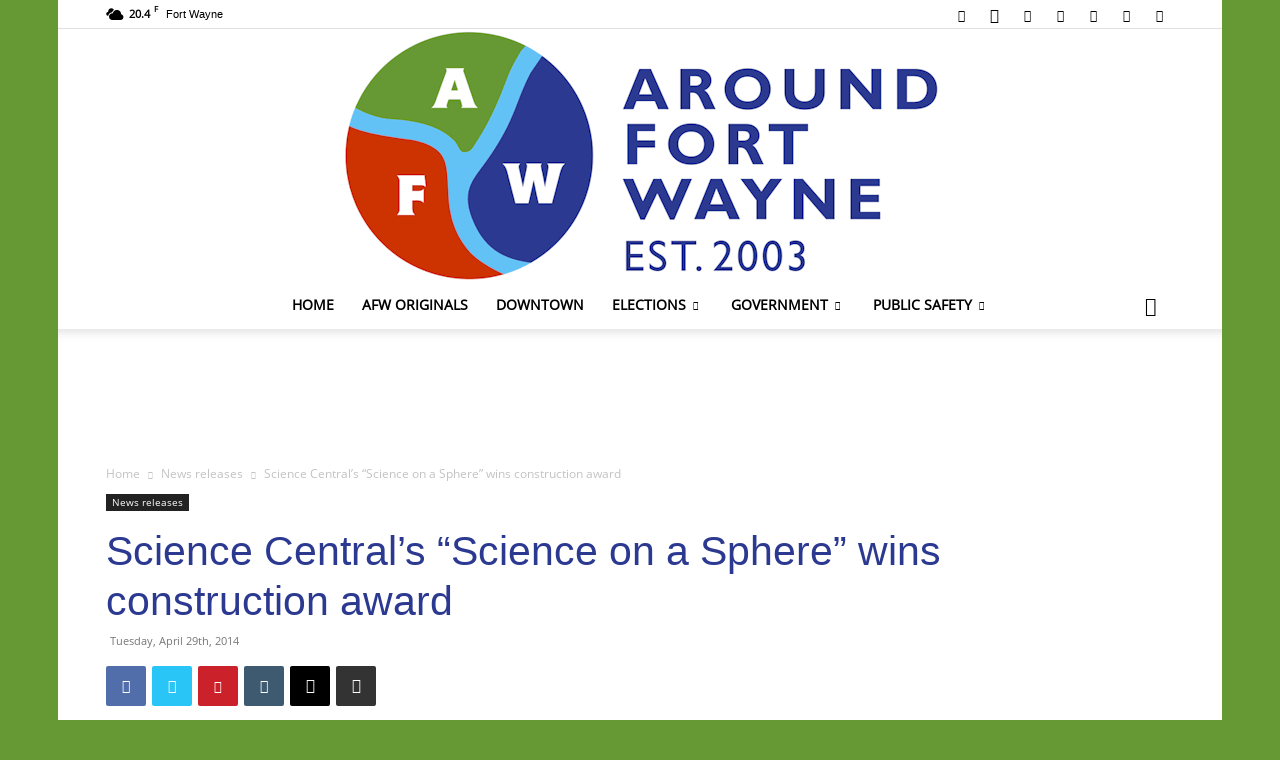

--- FILE ---
content_type: text/html; charset=UTF-8
request_url: https://aroundfortwayne.com/news/2014/04/29/science-centrals-science-sphere-wins-construction-award/
body_size: 31084
content:
<!doctype html >
<!--[if IE 8]>    <html class="ie8" lang="en"> <![endif]-->
<!--[if IE 9]>    <html class="ie9" lang="en"> <![endif]-->
<!--[if gt IE 8]><!--> <html lang="en-US"> <!--<![endif]-->
<head>
    <title>Science Central&#039;s &quot;Science on a Sphere&quot; wins construction award - AroundFortWayne</title>
    <meta charset="UTF-8" />
    <meta name="viewport" content="width=device-width, initial-scale=1.0">
    <link rel="pingback" href="https://aroundfortwayne.com/news/xmlrpc.php" />
    <meta name='robots' content='index, follow, max-image-preview:large, max-snippet:-1, max-video-preview:-1' />
<link rel="icon" type="image/png" href="https://d22zpfvwnfr396.cloudfront.net/wp-content/uploads/2020/11/favicon.ico">
	<!-- This site is optimized with the Yoast SEO plugin v26.3 - https://yoast.com/wordpress/plugins/seo/ -->
	<meta name="description" content="Science Central’s newest permanent exhibit, Science On a Sphere, took home an award in the 2014 Building Contractors Association of Northeast Indiana 2014 Project Awards." />
	<link rel="canonical" href="https://aroundfortwayne.com/news/2014/04/29/science-centrals-science-sphere-wins-construction-award/" />
	<meta property="og:locale" content="en_US" />
	<meta property="og:type" content="article" />
	<meta property="og:title" content="Science Central&#039;s &quot;Science on a Sphere&quot; wins construction award - AroundFortWayne" />
	<meta property="og:description" content="Science Central’s newest permanent exhibit, Science On a Sphere, took home an award in the 2014 Building Contractors Association of Northeast Indiana 2014 Project Awards." />
	<meta property="og:url" content="https://aroundfortwayne.com/news/2014/04/29/science-centrals-science-sphere-wins-construction-award/" />
	<meta property="og:site_name" content="AroundFortWayne" />
	<meta property="article:publisher" content="https://www.facebook.com/AroundFortWayne" />
	<meta property="article:published_time" content="2014-04-30T00:00:53+00:00" />
	<meta property="article:modified_time" content="2020-12-17T00:09:13+00:00" />
	<meta property="og:image" content="https://d22zpfvwnfr396.cloudfront.net/wp-content/uploads/2013/07/Science_Central_logo.jpg" />
	<meta property="og:image:width" content="369" />
	<meta property="og:image:height" content="500" />
	<meta property="og:image:type" content="image/jpeg" />
	<meta name="author" content="slparker67" />
	<meta name="twitter:card" content="summary_large_image" />
	<meta name="twitter:creator" content="@TheAFWBlog" />
	<meta name="twitter:site" content="@TheAFWBlog" />
	<meta name="twitter:label1" content="Written by" />
	<meta name="twitter:data1" content="slparker67" />
	<meta name="twitter:label2" content="Est. reading time" />
	<meta name="twitter:data2" content="3 minutes" />
	<script type="application/ld+json" class="yoast-schema-graph">{"@context":"https://schema.org","@graph":[{"@type":"Article","@id":"https://aroundfortwayne.com/news/2014/04/29/science-centrals-science-sphere-wins-construction-award/#article","isPartOf":{"@id":"https://aroundfortwayne.com/news/2014/04/29/science-centrals-science-sphere-wins-construction-award/"},"author":{"name":"slparker67","@id":"https://aroundfortwayne.com/news/#/schema/person/88f01e415ca0f3bbfb098de86acaa381"},"headline":"Science Central&#8217;s &#8220;Science on a Sphere&#8221; wins construction award","datePublished":"2014-04-30T00:00:53+00:00","dateModified":"2020-12-17T00:09:13+00:00","mainEntityOfPage":{"@id":"https://aroundfortwayne.com/news/2014/04/29/science-centrals-science-sphere-wins-construction-award/"},"wordCount":570,"commentCount":0,"publisher":{"@id":"https://aroundfortwayne.com/news/#organization"},"image":{"@id":"https://aroundfortwayne.com/news/2014/04/29/science-centrals-science-sphere-wins-construction-award/#primaryimage"},"thumbnailUrl":"https://d22zpfvwnfr396.cloudfront.net/wp-content/uploads/2013/07/Science_Central_logo.jpg","keywords":["Building Contractors Association of Northeast Indiana","Design Collaborative","Fetters Construction","Fort Wayne Indiana","Jake Fetters","Martin Fisher","National Oceanic and Atmospheric Administration","Science Central","Science on a Sphere exhibit"],"articleSection":["News releases"],"inLanguage":"en-US","potentialAction":[{"@type":"CommentAction","name":"Comment","target":["https://aroundfortwayne.com/news/2014/04/29/science-centrals-science-sphere-wins-construction-award/#respond"]}]},{"@type":"WebPage","@id":"https://aroundfortwayne.com/news/2014/04/29/science-centrals-science-sphere-wins-construction-award/","url":"https://aroundfortwayne.com/news/2014/04/29/science-centrals-science-sphere-wins-construction-award/","name":"Science Central's \"Science on a Sphere\" wins construction award - AroundFortWayne","isPartOf":{"@id":"https://aroundfortwayne.com/news/#website"},"primaryImageOfPage":{"@id":"https://aroundfortwayne.com/news/2014/04/29/science-centrals-science-sphere-wins-construction-award/#primaryimage"},"image":{"@id":"https://aroundfortwayne.com/news/2014/04/29/science-centrals-science-sphere-wins-construction-award/#primaryimage"},"thumbnailUrl":"https://d22zpfvwnfr396.cloudfront.net/wp-content/uploads/2013/07/Science_Central_logo.jpg","datePublished":"2014-04-30T00:00:53+00:00","dateModified":"2020-12-17T00:09:13+00:00","description":"Science Central’s newest permanent exhibit, Science On a Sphere, took home an award in the 2014 Building Contractors Association of Northeast Indiana 2014 Project Awards.","breadcrumb":{"@id":"https://aroundfortwayne.com/news/2014/04/29/science-centrals-science-sphere-wins-construction-award/#breadcrumb"},"inLanguage":"en-US","potentialAction":[{"@type":"ReadAction","target":["https://aroundfortwayne.com/news/2014/04/29/science-centrals-science-sphere-wins-construction-award/"]}]},{"@type":"ImageObject","inLanguage":"en-US","@id":"https://aroundfortwayne.com/news/2014/04/29/science-centrals-science-sphere-wins-construction-award/#primaryimage","url":"https://d22zpfvwnfr396.cloudfront.net/wp-content/uploads/2013/07/Science_Central_logo.jpg","contentUrl":"https://d22zpfvwnfr396.cloudfront.net/wp-content/uploads/2013/07/Science_Central_logo.jpg","width":369,"height":500,"caption":"Science Central logo"},{"@type":"BreadcrumbList","@id":"https://aroundfortwayne.com/news/2014/04/29/science-centrals-science-sphere-wins-construction-award/#breadcrumb","itemListElement":[{"@type":"ListItem","position":1,"name":"Home","item":"https://aroundfortwayne.com/news/"},{"@type":"ListItem","position":2,"name":"Science Central&#8217;s &#8220;Science on a Sphere&#8221; wins construction award"}]},{"@type":"WebSite","@id":"https://aroundfortwayne.com/news/#website","url":"https://aroundfortwayne.com/news/","name":"AroundFortWayne","description":"News AroundFortWayne Indiana.","publisher":{"@id":"https://aroundfortwayne.com/news/#organization"},"potentialAction":[{"@type":"SearchAction","target":{"@type":"EntryPoint","urlTemplate":"https://aroundfortwayne.com/news/?s={search_term_string}"},"query-input":{"@type":"PropertyValueSpecification","valueRequired":true,"valueName":"search_term_string"}}],"inLanguage":"en-US"},{"@type":"Organization","@id":"https://aroundfortwayne.com/news/#organization","name":"AroundFortWayne","url":"https://aroundfortwayne.com/news/","logo":{"@type":"ImageObject","inLanguage":"en-US","@id":"https://aroundfortwayne.com/news/#/schema/logo/image/","url":"https://d22zpfvwnfr396.cloudfront.net/wp-content/uploads/2020/11/AFW_logo_400.jpg","contentUrl":"https://d22zpfvwnfr396.cloudfront.net/wp-content/uploads/2020/11/AFW_logo_400.jpg","width":400,"height":400,"caption":"AroundFortWayne"},"image":{"@id":"https://aroundfortwayne.com/news/#/schema/logo/image/"},"sameAs":["https://www.facebook.com/AroundFortWayne","https://x.com/TheAFWBlog","https://www.instagram.com/aroundfortwayne/","https://www.pinterest.com/aroundfortwayne/","https://www.youtube.com/channel/UCCL2Biqou6j8uZ-TSxPa6aQ"]},{"@type":"Person","@id":"https://aroundfortwayne.com/news/#/schema/person/88f01e415ca0f3bbfb098de86acaa381","name":"slparker67","image":{"@type":"ImageObject","inLanguage":"en-US","@id":"https://aroundfortwayne.com/news/#/schema/person/image/","url":"https://secure.gravatar.com/avatar/0d9d29a87fa454c03cc43923f1901771cd387e27aaecde1a03e8625f61eb6b1b?s=96&d=mm&r=g","contentUrl":"https://secure.gravatar.com/avatar/0d9d29a87fa454c03cc43923f1901771cd387e27aaecde1a03e8625f61eb6b1b?s=96&d=mm&r=g","caption":"slparker67"},"url":"https://aroundfortwayne.com/news/author/slparker67/"}]}</script>
	<!-- / Yoast SEO plugin. -->


<link rel='dns-prefetch' href='//www.googletagmanager.com' />
<link rel='dns-prefetch' href='//pagead2.googlesyndication.com' />
<link rel="alternate" type="application/rss+xml" title="AroundFortWayne &raquo; Feed" href="https://aroundfortwayne.com/news/feed/" />
<link rel="alternate" type="application/rss+xml" title="AroundFortWayne &raquo; Comments Feed" href="https://aroundfortwayne.com/news/comments/feed/" />
<link rel="alternate" type="application/rss+xml" title="AroundFortWayne &raquo; Science Central&#8217;s &#8220;Science on a Sphere&#8221; wins construction award Comments Feed" href="https://aroundfortwayne.com/news/2014/04/29/science-centrals-science-sphere-wins-construction-award/feed/" />
<link rel="alternate" title="oEmbed (JSON)" type="application/json+oembed" href="https://aroundfortwayne.com/news/wp-json/oembed/1.0/embed?url=https%3A%2F%2Faroundfortwayne.com%2Fnews%2F2014%2F04%2F29%2Fscience-centrals-science-sphere-wins-construction-award%2F" />
<link rel="alternate" title="oEmbed (XML)" type="text/xml+oembed" href="https://aroundfortwayne.com/news/wp-json/oembed/1.0/embed?url=https%3A%2F%2Faroundfortwayne.com%2Fnews%2F2014%2F04%2F29%2Fscience-centrals-science-sphere-wins-construction-award%2F&#038;format=xml" />
<style id='wp-img-auto-sizes-contain-inline-css' type='text/css'>
img:is([sizes=auto i],[sizes^="auto," i]){contain-intrinsic-size:3000px 1500px}
/*# sourceURL=wp-img-auto-sizes-contain-inline-css */
</style>
<style id='wp-emoji-styles-inline-css' type='text/css'>

	img.wp-smiley, img.emoji {
		display: inline !important;
		border: none !important;
		box-shadow: none !important;
		height: 1em !important;
		width: 1em !important;
		margin: 0 0.07em !important;
		vertical-align: -0.1em !important;
		background: none !important;
		padding: 0 !important;
	}
/*# sourceURL=wp-emoji-styles-inline-css */
</style>
<style id='wp-block-library-inline-css' type='text/css'>
:root{--wp-block-synced-color:#7a00df;--wp-block-synced-color--rgb:122,0,223;--wp-bound-block-color:var(--wp-block-synced-color);--wp-editor-canvas-background:#ddd;--wp-admin-theme-color:#007cba;--wp-admin-theme-color--rgb:0,124,186;--wp-admin-theme-color-darker-10:#006ba1;--wp-admin-theme-color-darker-10--rgb:0,107,160.5;--wp-admin-theme-color-darker-20:#005a87;--wp-admin-theme-color-darker-20--rgb:0,90,135;--wp-admin-border-width-focus:2px}@media (min-resolution:192dpi){:root{--wp-admin-border-width-focus:1.5px}}.wp-element-button{cursor:pointer}:root .has-very-light-gray-background-color{background-color:#eee}:root .has-very-dark-gray-background-color{background-color:#313131}:root .has-very-light-gray-color{color:#eee}:root .has-very-dark-gray-color{color:#313131}:root .has-vivid-green-cyan-to-vivid-cyan-blue-gradient-background{background:linear-gradient(135deg,#00d084,#0693e3)}:root .has-purple-crush-gradient-background{background:linear-gradient(135deg,#34e2e4,#4721fb 50%,#ab1dfe)}:root .has-hazy-dawn-gradient-background{background:linear-gradient(135deg,#faaca8,#dad0ec)}:root .has-subdued-olive-gradient-background{background:linear-gradient(135deg,#fafae1,#67a671)}:root .has-atomic-cream-gradient-background{background:linear-gradient(135deg,#fdd79a,#004a59)}:root .has-nightshade-gradient-background{background:linear-gradient(135deg,#330968,#31cdcf)}:root .has-midnight-gradient-background{background:linear-gradient(135deg,#020381,#2874fc)}:root{--wp--preset--font-size--normal:16px;--wp--preset--font-size--huge:42px}.has-regular-font-size{font-size:1em}.has-larger-font-size{font-size:2.625em}.has-normal-font-size{font-size:var(--wp--preset--font-size--normal)}.has-huge-font-size{font-size:var(--wp--preset--font-size--huge)}.has-text-align-center{text-align:center}.has-text-align-left{text-align:left}.has-text-align-right{text-align:right}.has-fit-text{white-space:nowrap!important}#end-resizable-editor-section{display:none}.aligncenter{clear:both}.items-justified-left{justify-content:flex-start}.items-justified-center{justify-content:center}.items-justified-right{justify-content:flex-end}.items-justified-space-between{justify-content:space-between}.screen-reader-text{border:0;clip-path:inset(50%);height:1px;margin:-1px;overflow:hidden;padding:0;position:absolute;width:1px;word-wrap:normal!important}.screen-reader-text:focus{background-color:#ddd;clip-path:none;color:#444;display:block;font-size:1em;height:auto;left:5px;line-height:normal;padding:15px 23px 14px;text-decoration:none;top:5px;width:auto;z-index:100000}html :where(.has-border-color){border-style:solid}html :where([style*=border-top-color]){border-top-style:solid}html :where([style*=border-right-color]){border-right-style:solid}html :where([style*=border-bottom-color]){border-bottom-style:solid}html :where([style*=border-left-color]){border-left-style:solid}html :where([style*=border-width]){border-style:solid}html :where([style*=border-top-width]){border-top-style:solid}html :where([style*=border-right-width]){border-right-style:solid}html :where([style*=border-bottom-width]){border-bottom-style:solid}html :where([style*=border-left-width]){border-left-style:solid}html :where(img[class*=wp-image-]){height:auto;max-width:100%}:where(figure){margin:0 0 1em}html :where(.is-position-sticky){--wp-admin--admin-bar--position-offset:var(--wp-admin--admin-bar--height,0px)}@media screen and (max-width:600px){html :where(.is-position-sticky){--wp-admin--admin-bar--position-offset:0px}}

/*# sourceURL=wp-block-library-inline-css */
</style><style id='wp-block-details-inline-css' type='text/css'>
.wp-block-details{box-sizing:border-box}.wp-block-details summary{cursor:pointer}
/*# sourceURL=https://aroundfortwayne.com/news/wp-includes/blocks/details/style.min.css */
</style>
<style id='wp-block-embed-inline-css' type='text/css'>
.wp-block-embed.alignleft,.wp-block-embed.alignright,.wp-block[data-align=left]>[data-type="core/embed"],.wp-block[data-align=right]>[data-type="core/embed"]{max-width:360px;width:100%}.wp-block-embed.alignleft .wp-block-embed__wrapper,.wp-block-embed.alignright .wp-block-embed__wrapper,.wp-block[data-align=left]>[data-type="core/embed"] .wp-block-embed__wrapper,.wp-block[data-align=right]>[data-type="core/embed"] .wp-block-embed__wrapper{min-width:280px}.wp-block-cover .wp-block-embed{min-height:240px;min-width:320px}.wp-block-embed{overflow-wrap:break-word}.wp-block-embed :where(figcaption){margin-bottom:1em;margin-top:.5em}.wp-block-embed iframe{max-width:100%}.wp-block-embed__wrapper{position:relative}.wp-embed-responsive .wp-has-aspect-ratio .wp-block-embed__wrapper:before{content:"";display:block;padding-top:50%}.wp-embed-responsive .wp-has-aspect-ratio iframe{bottom:0;height:100%;left:0;position:absolute;right:0;top:0;width:100%}.wp-embed-responsive .wp-embed-aspect-21-9 .wp-block-embed__wrapper:before{padding-top:42.85%}.wp-embed-responsive .wp-embed-aspect-18-9 .wp-block-embed__wrapper:before{padding-top:50%}.wp-embed-responsive .wp-embed-aspect-16-9 .wp-block-embed__wrapper:before{padding-top:56.25%}.wp-embed-responsive .wp-embed-aspect-4-3 .wp-block-embed__wrapper:before{padding-top:75%}.wp-embed-responsive .wp-embed-aspect-1-1 .wp-block-embed__wrapper:before{padding-top:100%}.wp-embed-responsive .wp-embed-aspect-9-16 .wp-block-embed__wrapper:before{padding-top:177.77%}.wp-embed-responsive .wp-embed-aspect-1-2 .wp-block-embed__wrapper:before{padding-top:200%}
/*# sourceURL=https://aroundfortwayne.com/news/wp-includes/blocks/embed/style.min.css */
</style>
<style id='global-styles-inline-css' type='text/css'>
:root{--wp--preset--aspect-ratio--square: 1;--wp--preset--aspect-ratio--4-3: 4/3;--wp--preset--aspect-ratio--3-4: 3/4;--wp--preset--aspect-ratio--3-2: 3/2;--wp--preset--aspect-ratio--2-3: 2/3;--wp--preset--aspect-ratio--16-9: 16/9;--wp--preset--aspect-ratio--9-16: 9/16;--wp--preset--color--black: #000000;--wp--preset--color--cyan-bluish-gray: #abb8c3;--wp--preset--color--white: #ffffff;--wp--preset--color--pale-pink: #f78da7;--wp--preset--color--vivid-red: #cf2e2e;--wp--preset--color--luminous-vivid-orange: #ff6900;--wp--preset--color--luminous-vivid-amber: #fcb900;--wp--preset--color--light-green-cyan: #7bdcb5;--wp--preset--color--vivid-green-cyan: #00d084;--wp--preset--color--pale-cyan-blue: #8ed1fc;--wp--preset--color--vivid-cyan-blue: #0693e3;--wp--preset--color--vivid-purple: #9b51e0;--wp--preset--gradient--vivid-cyan-blue-to-vivid-purple: linear-gradient(135deg,rgb(6,147,227) 0%,rgb(155,81,224) 100%);--wp--preset--gradient--light-green-cyan-to-vivid-green-cyan: linear-gradient(135deg,rgb(122,220,180) 0%,rgb(0,208,130) 100%);--wp--preset--gradient--luminous-vivid-amber-to-luminous-vivid-orange: linear-gradient(135deg,rgb(252,185,0) 0%,rgb(255,105,0) 100%);--wp--preset--gradient--luminous-vivid-orange-to-vivid-red: linear-gradient(135deg,rgb(255,105,0) 0%,rgb(207,46,46) 100%);--wp--preset--gradient--very-light-gray-to-cyan-bluish-gray: linear-gradient(135deg,rgb(238,238,238) 0%,rgb(169,184,195) 100%);--wp--preset--gradient--cool-to-warm-spectrum: linear-gradient(135deg,rgb(74,234,220) 0%,rgb(151,120,209) 20%,rgb(207,42,186) 40%,rgb(238,44,130) 60%,rgb(251,105,98) 80%,rgb(254,248,76) 100%);--wp--preset--gradient--blush-light-purple: linear-gradient(135deg,rgb(255,206,236) 0%,rgb(152,150,240) 100%);--wp--preset--gradient--blush-bordeaux: linear-gradient(135deg,rgb(254,205,165) 0%,rgb(254,45,45) 50%,rgb(107,0,62) 100%);--wp--preset--gradient--luminous-dusk: linear-gradient(135deg,rgb(255,203,112) 0%,rgb(199,81,192) 50%,rgb(65,88,208) 100%);--wp--preset--gradient--pale-ocean: linear-gradient(135deg,rgb(255,245,203) 0%,rgb(182,227,212) 50%,rgb(51,167,181) 100%);--wp--preset--gradient--electric-grass: linear-gradient(135deg,rgb(202,248,128) 0%,rgb(113,206,126) 100%);--wp--preset--gradient--midnight: linear-gradient(135deg,rgb(2,3,129) 0%,rgb(40,116,252) 100%);--wp--preset--font-size--small: 11px;--wp--preset--font-size--medium: 20px;--wp--preset--font-size--large: 32px;--wp--preset--font-size--x-large: 42px;--wp--preset--font-size--regular: 15px;--wp--preset--font-size--larger: 50px;--wp--preset--spacing--20: 0.44rem;--wp--preset--spacing--30: 0.67rem;--wp--preset--spacing--40: 1rem;--wp--preset--spacing--50: 1.5rem;--wp--preset--spacing--60: 2.25rem;--wp--preset--spacing--70: 3.38rem;--wp--preset--spacing--80: 5.06rem;--wp--preset--shadow--natural: 6px 6px 9px rgba(0, 0, 0, 0.2);--wp--preset--shadow--deep: 12px 12px 50px rgba(0, 0, 0, 0.4);--wp--preset--shadow--sharp: 6px 6px 0px rgba(0, 0, 0, 0.2);--wp--preset--shadow--outlined: 6px 6px 0px -3px rgb(255, 255, 255), 6px 6px rgb(0, 0, 0);--wp--preset--shadow--crisp: 6px 6px 0px rgb(0, 0, 0);}:where(.is-layout-flex){gap: 0.5em;}:where(.is-layout-grid){gap: 0.5em;}body .is-layout-flex{display: flex;}.is-layout-flex{flex-wrap: wrap;align-items: center;}.is-layout-flex > :is(*, div){margin: 0;}body .is-layout-grid{display: grid;}.is-layout-grid > :is(*, div){margin: 0;}:where(.wp-block-columns.is-layout-flex){gap: 2em;}:where(.wp-block-columns.is-layout-grid){gap: 2em;}:where(.wp-block-post-template.is-layout-flex){gap: 1.25em;}:where(.wp-block-post-template.is-layout-grid){gap: 1.25em;}.has-black-color{color: var(--wp--preset--color--black) !important;}.has-cyan-bluish-gray-color{color: var(--wp--preset--color--cyan-bluish-gray) !important;}.has-white-color{color: var(--wp--preset--color--white) !important;}.has-pale-pink-color{color: var(--wp--preset--color--pale-pink) !important;}.has-vivid-red-color{color: var(--wp--preset--color--vivid-red) !important;}.has-luminous-vivid-orange-color{color: var(--wp--preset--color--luminous-vivid-orange) !important;}.has-luminous-vivid-amber-color{color: var(--wp--preset--color--luminous-vivid-amber) !important;}.has-light-green-cyan-color{color: var(--wp--preset--color--light-green-cyan) !important;}.has-vivid-green-cyan-color{color: var(--wp--preset--color--vivid-green-cyan) !important;}.has-pale-cyan-blue-color{color: var(--wp--preset--color--pale-cyan-blue) !important;}.has-vivid-cyan-blue-color{color: var(--wp--preset--color--vivid-cyan-blue) !important;}.has-vivid-purple-color{color: var(--wp--preset--color--vivid-purple) !important;}.has-black-background-color{background-color: var(--wp--preset--color--black) !important;}.has-cyan-bluish-gray-background-color{background-color: var(--wp--preset--color--cyan-bluish-gray) !important;}.has-white-background-color{background-color: var(--wp--preset--color--white) !important;}.has-pale-pink-background-color{background-color: var(--wp--preset--color--pale-pink) !important;}.has-vivid-red-background-color{background-color: var(--wp--preset--color--vivid-red) !important;}.has-luminous-vivid-orange-background-color{background-color: var(--wp--preset--color--luminous-vivid-orange) !important;}.has-luminous-vivid-amber-background-color{background-color: var(--wp--preset--color--luminous-vivid-amber) !important;}.has-light-green-cyan-background-color{background-color: var(--wp--preset--color--light-green-cyan) !important;}.has-vivid-green-cyan-background-color{background-color: var(--wp--preset--color--vivid-green-cyan) !important;}.has-pale-cyan-blue-background-color{background-color: var(--wp--preset--color--pale-cyan-blue) !important;}.has-vivid-cyan-blue-background-color{background-color: var(--wp--preset--color--vivid-cyan-blue) !important;}.has-vivid-purple-background-color{background-color: var(--wp--preset--color--vivid-purple) !important;}.has-black-border-color{border-color: var(--wp--preset--color--black) !important;}.has-cyan-bluish-gray-border-color{border-color: var(--wp--preset--color--cyan-bluish-gray) !important;}.has-white-border-color{border-color: var(--wp--preset--color--white) !important;}.has-pale-pink-border-color{border-color: var(--wp--preset--color--pale-pink) !important;}.has-vivid-red-border-color{border-color: var(--wp--preset--color--vivid-red) !important;}.has-luminous-vivid-orange-border-color{border-color: var(--wp--preset--color--luminous-vivid-orange) !important;}.has-luminous-vivid-amber-border-color{border-color: var(--wp--preset--color--luminous-vivid-amber) !important;}.has-light-green-cyan-border-color{border-color: var(--wp--preset--color--light-green-cyan) !important;}.has-vivid-green-cyan-border-color{border-color: var(--wp--preset--color--vivid-green-cyan) !important;}.has-pale-cyan-blue-border-color{border-color: var(--wp--preset--color--pale-cyan-blue) !important;}.has-vivid-cyan-blue-border-color{border-color: var(--wp--preset--color--vivid-cyan-blue) !important;}.has-vivid-purple-border-color{border-color: var(--wp--preset--color--vivid-purple) !important;}.has-vivid-cyan-blue-to-vivid-purple-gradient-background{background: var(--wp--preset--gradient--vivid-cyan-blue-to-vivid-purple) !important;}.has-light-green-cyan-to-vivid-green-cyan-gradient-background{background: var(--wp--preset--gradient--light-green-cyan-to-vivid-green-cyan) !important;}.has-luminous-vivid-amber-to-luminous-vivid-orange-gradient-background{background: var(--wp--preset--gradient--luminous-vivid-amber-to-luminous-vivid-orange) !important;}.has-luminous-vivid-orange-to-vivid-red-gradient-background{background: var(--wp--preset--gradient--luminous-vivid-orange-to-vivid-red) !important;}.has-very-light-gray-to-cyan-bluish-gray-gradient-background{background: var(--wp--preset--gradient--very-light-gray-to-cyan-bluish-gray) !important;}.has-cool-to-warm-spectrum-gradient-background{background: var(--wp--preset--gradient--cool-to-warm-spectrum) !important;}.has-blush-light-purple-gradient-background{background: var(--wp--preset--gradient--blush-light-purple) !important;}.has-blush-bordeaux-gradient-background{background: var(--wp--preset--gradient--blush-bordeaux) !important;}.has-luminous-dusk-gradient-background{background: var(--wp--preset--gradient--luminous-dusk) !important;}.has-pale-ocean-gradient-background{background: var(--wp--preset--gradient--pale-ocean) !important;}.has-electric-grass-gradient-background{background: var(--wp--preset--gradient--electric-grass) !important;}.has-midnight-gradient-background{background: var(--wp--preset--gradient--midnight) !important;}.has-small-font-size{font-size: var(--wp--preset--font-size--small) !important;}.has-medium-font-size{font-size: var(--wp--preset--font-size--medium) !important;}.has-large-font-size{font-size: var(--wp--preset--font-size--large) !important;}.has-x-large-font-size{font-size: var(--wp--preset--font-size--x-large) !important;}
/*# sourceURL=global-styles-inline-css */
</style>

<style id='classic-theme-styles-inline-css' type='text/css'>
/*! This file is auto-generated */
.wp-block-button__link{color:#fff;background-color:#32373c;border-radius:9999px;box-shadow:none;text-decoration:none;padding:calc(.667em + 2px) calc(1.333em + 2px);font-size:1.125em}.wp-block-file__button{background:#32373c;color:#fff;text-decoration:none}
/*# sourceURL=/wp-includes/css/classic-themes.min.css */
</style>
<link rel='stylesheet' id='wp-components-css' href='https://d22zpfvwnfr396.cloudfront.net/wp-includes/css/dist/components/style.min.css?ver=6.9' type='text/css' media='all' />
<link rel='stylesheet' id='wp-preferences-css' href='https://d22zpfvwnfr396.cloudfront.net/wp-includes/css/dist/preferences/style.min.css?ver=6.9' type='text/css' media='all' />
<link rel='stylesheet' id='wp-block-editor-css' href='https://d22zpfvwnfr396.cloudfront.net/wp-includes/css/dist/block-editor/style.min.css?ver=6.9' type='text/css' media='all' />
<link rel='stylesheet' id='wp-reusable-blocks-css' href='https://d22zpfvwnfr396.cloudfront.net/wp-includes/css/dist/reusable-blocks/style.min.css?ver=6.9' type='text/css' media='all' />
<link rel='stylesheet' id='wp-patterns-css' href='https://d22zpfvwnfr396.cloudfront.net/wp-includes/css/dist/patterns/style.min.css?ver=6.9' type='text/css' media='all' />
<link rel='stylesheet' id='wp-editor-css' href='https://d22zpfvwnfr396.cloudfront.net/wp-includes/css/dist/editor/style.min.css?ver=6.9' type='text/css' media='all' />
<link rel='stylesheet' id='ichart_block-cgb-style-css-css' href='https://aroundfortwayne.com/news/wp-content/plugins/iChart-pro-max-old/gutenberg/ichart-block/dist/blocks.style.build.css?ver=6.9' type='text/css' media='all' />
<link rel='stylesheet' id='qcld-ichart-embed-form-css-css' href='https://aroundfortwayne.com/news/wp-content/plugins/iChart-pro-max-old//embed/css/embed-form.css?ver=4.1.3' type='text/css' media='all' />
<link rel='stylesheet' id='qcldichartcovid_style-css' href='https://aroundfortwayne.com/news/wp-content/plugins/iChart-pro-max-old/inc/covid19/assets/style.css?ver=1.0.1' type='text/css' media='all' />
<link rel='stylesheet' id='qcld-chart-front-css-css' href='https://aroundfortwayne.com/news/wp-content/plugins/iChart-pro-max-old//assets/css/chart-front.css?ver=4.1.3' type='text/css' media='all' />
<link rel='stylesheet' id='ngg_trigger_buttons-css' href='https://aroundfortwayne.com/news/wp-content/plugins/nextgen-gallery/static/GalleryDisplay/trigger_buttons.css?ver=3.59.12' type='text/css' media='all' />
<link rel='stylesheet' id='dashicons-css' href='https://d22zpfvwnfr396.cloudfront.net/wp-includes/css/dashicons.min.css?ver=6.9' type='text/css' media='all' />
<link rel='stylesheet' id='thickbox-css' href='https://d22zpfvwnfr396.cloudfront.net/wp-includes/js/thickbox/thickbox.css?ver=6.9' type='text/css' media='all' />
<link rel='stylesheet' id='fontawesome_v4_shim_style-css' href='https://aroundfortwayne.com/news/wp-content/plugins/nextgen-gallery/static/FontAwesome/css/v4-shims.min.css?ver=6.9' type='text/css' media='all' />
<link rel='stylesheet' id='fontawesome-css' href='https://aroundfortwayne.com/news/wp-content/plugins/nextgen-gallery/static/FontAwesome/css/all.min.css?ver=6.9' type='text/css' media='all' />
<link rel='stylesheet' id='nextgen_basic_singlepic_style-css' href='https://aroundfortwayne.com/news/wp-content/plugins/nextgen-gallery/static/SinglePicture/nextgen_basic_singlepic.css?ver=3.59.12' type='text/css' media='all' />
<link rel='stylesheet' id='td-plugin-multi-purpose-css' href='https://aroundfortwayne.com/news/wp-content/plugins/td-composer/td-multi-purpose/style.css?ver=7cd248d7ca13c255207c3f8b916c3f00' type='text/css' media='all' />
<link rel='stylesheet' id='td-theme-css' href='https://d22zpfvwnfr396.cloudfront.net/wp-content/themes/Newspaper/style.css?ver=12.7.3' type='text/css' media='all' />
<style id='td-theme-inline-css' type='text/css'>@media (max-width:767px){.td-header-desktop-wrap{display:none}}@media (min-width:767px){.td-header-mobile-wrap{display:none}}</style>
<link rel='stylesheet' id='nextgen_pagination_style-css' href='https://aroundfortwayne.com/news/wp-content/plugins/nextgen-gallery/static/GalleryDisplay/pagination_style.css?ver=3.59.12' type='text/css' media='all' />
<link rel='stylesheet' id='nextgen_basic_thumbnails_style-css' href='https://aroundfortwayne.com/news/wp-content/plugins/nextgen-gallery/static/Thumbnails/nextgen_basic_thumbnails.css?ver=3.59.12' type='text/css' media='all' />
<link rel='stylesheet' id='nextgen_widgets_style-css' href='https://aroundfortwayne.com/news/wp-content/plugins/nextgen-gallery/static/Widget/display.css?ver=3.59.12' type='text/css' media='all' />
<link rel='stylesheet' id='js_composer_front-css' href='https://aroundfortwayne.com/news/wp-content/plugins/js_composer-old/assets/css/js_composer.min.css?ver=6.10.0' type='text/css' media='all' />
<link rel='stylesheet' id='td-legacy-framework-front-style-css' href='https://aroundfortwayne.com/news/wp-content/plugins/td-composer/legacy/Newspaper/assets/css/td_legacy_main.css?ver=7cd248d7ca13c255207c3f8b916c3f00' type='text/css' media='all' />
<link rel='stylesheet' id='td-standard-pack-framework-front-style-css' href='https://aroundfortwayne.com/news/wp-content/plugins/td-standard-pack/Newspaper/assets/css/td_standard_pack_main.css?ver=c12e6da63ed2f212e87e44e5e9b9a302' type='text/css' media='all' />
<script type="text/javascript" src="https://d22zpfvwnfr396.cloudfront.net/wp-includes/js/jquery/jquery.min.js?ver=3.7.1" id="jquery-core-js"></script>
<script type="text/javascript" src="https://d22zpfvwnfr396.cloudfront.net/wp-includes/js/jquery/jquery-migrate.min.js?ver=3.4.1" id="jquery-migrate-js"></script>
<script type="text/javascript" src="https://aroundfortwayne.com/news/wp-content/plugins/iChart-pro-max-old//embed/js/embed-form.js?ver=4.1.3" id="qcld-ichart-embed-form-script-js"></script>
<script type="text/javascript" src="https://aroundfortwayne.com/news/wp-content/plugins/iChart-pro-max-old//assets/js/chart.js?ver=4.1.3" id="ichart-chart-js-js"></script>
<script type="text/javascript" src="https://aroundfortwayne.com/news/wp-content/plugins/iChart-pro-max-old//assets/js/chartjs-plugin-style.js?ver=4.1.3" id="ichart-chart-style-js-js"></script>
<script type="text/javascript" src="https://aroundfortwayne.com/news/wp-content/plugins/iChart-pro-max-old//assets/js/jquery.dataTables.min.js?ver=4.1.3" id="ichart-dataTables-js"></script>
<script type="text/javascript" src="https://aroundfortwayne.com/news/wp-content/plugins/iChart-pro-max-old//assets/js/chartjs-plugin-deferred.js?ver=6.9" id="ichart-plugin-deferred-js"></script>
<script type="text/javascript" id="wpgmza_data-js-extra">
/* <![CDATA[ */
var wpgmza_google_api_status = {"message":"Enqueued","code":"ENQUEUED"};
//# sourceURL=wpgmza_data-js-extra
/* ]]> */
</script>
<script type="text/javascript" src="https://aroundfortwayne.com/news/wp-content/plugins/wp-google-maps/wpgmza_data.js?ver=6.9" id="wpgmza_data-js"></script>
<script type="text/javascript" id="photocrati_ajax-js-extra">
/* <![CDATA[ */
var photocrati_ajax = {"url":"https://aroundfortwayne.com/news/index.php?photocrati_ajax=1","rest_url":"https://aroundfortwayne.com/news/wp-json/","wp_home_url":"https://aroundfortwayne.com/news","wp_site_url":"https://aroundfortwayne.com/news","wp_root_url":"https://aroundfortwayne.com/news","wp_plugins_url":"https://aroundfortwayne.com/news/wp-content/plugins","wp_content_url":"https://aroundfortwayne.com/news/wp-content","wp_includes_url":"https://d22zpfvwnfr396.cloudfront.net/wp-includes/","ngg_param_slug":"nggallery","rest_nonce":"c047a47313"};
//# sourceURL=photocrati_ajax-js-extra
/* ]]> */
</script>
<script type="text/javascript" src="https://aroundfortwayne.com/news/wp-content/plugins/nextgen-gallery/static/Legacy/ajax.min.js?ver=3.59.12" id="photocrati_ajax-js"></script>
<script type="text/javascript" src="https://aroundfortwayne.com/news/wp-content/plugins/nextgen-gallery/static/FontAwesome/js/v4-shims.min.js?ver=5.3.1" id="fontawesome_v4_shim-js"></script>
<script type="text/javascript" defer crossorigin="anonymous" data-auto-replace-svg="false" data-keep-original-source="false" data-search-pseudo-elements src="https://aroundfortwayne.com/news/wp-content/plugins/nextgen-gallery/static/FontAwesome/js/all.min.js?ver=5.3.1" id="fontawesome-js"></script>
<script type="text/javascript" src="https://aroundfortwayne.com/news/wp-content/plugins/nextgen-gallery/static/Thumbnails/nextgen_basic_thumbnails.js?ver=3.59.12" id="nextgen_basic_thumbnails_script-js"></script>
<script type="text/javascript" src="https://aroundfortwayne.com/news/wp-content/plugins/nextgen-gallery/static/Thumbnails/ajax_pagination.js?ver=3.59.12" id="nextgen-basic-thumbnails-ajax-pagination-js"></script>
<link rel="https://api.w.org/" href="https://aroundfortwayne.com/news/wp-json/" /><link rel="alternate" title="JSON" type="application/json" href="https://aroundfortwayne.com/news/wp-json/wp/v2/posts/40520" /><link rel="EditURI" type="application/rsd+xml" title="RSD" href="https://aroundfortwayne.com/news/xmlrpc.php?rsd" />
<meta name="generator" content="WordPress 6.9" />
<link rel='shortlink' href='https://aroundfortwayne.com/news/?p=40520' />
<meta name="generator" content="Site Kit by Google 1.165.0" /><meta name="google-site-verification" content="csaU52Z6HjpX9LtJae2Y5ZlCvhdqvZor9p6Q-qLSpcA">
<!-- Google AdSense meta tags added by Site Kit -->
<meta name="google-adsense-platform-account" content="ca-host-pub-2644536267352236">
<meta name="google-adsense-platform-domain" content="sitekit.withgoogle.com">
<!-- End Google AdSense meta tags added by Site Kit -->
<meta name="generator" content="Powered by WPBakery Page Builder - drag and drop page builder for WordPress."/>

<!-- Google AdSense snippet added by Site Kit -->
<script type="text/javascript" async="async" src="https://pagead2.googlesyndication.com/pagead/js/adsbygoogle.js?client=ca-pub-7861061703921977&amp;host=ca-host-pub-2644536267352236" crossorigin="anonymous"></script>

<!-- End Google AdSense snippet added by Site Kit -->

<!-- JS generated by theme -->

<script type="text/javascript" id="td-generated-header-js">
    
    

	    var tdBlocksArray = []; //here we store all the items for the current page

	    // td_block class - each ajax block uses a object of this class for requests
	    function tdBlock() {
		    this.id = '';
		    this.block_type = 1; //block type id (1-234 etc)
		    this.atts = '';
		    this.td_column_number = '';
		    this.td_current_page = 1; //
		    this.post_count = 0; //from wp
		    this.found_posts = 0; //from wp
		    this.max_num_pages = 0; //from wp
		    this.td_filter_value = ''; //current live filter value
		    this.is_ajax_running = false;
		    this.td_user_action = ''; // load more or infinite loader (used by the animation)
		    this.header_color = '';
		    this.ajax_pagination_infinite_stop = ''; //show load more at page x
	    }

        // td_js_generator - mini detector
        ( function () {
            var htmlTag = document.getElementsByTagName("html")[0];

	        if ( navigator.userAgent.indexOf("MSIE 10.0") > -1 ) {
                htmlTag.className += ' ie10';
            }

            if ( !!navigator.userAgent.match(/Trident.*rv\:11\./) ) {
                htmlTag.className += ' ie11';
            }

	        if ( navigator.userAgent.indexOf("Edge") > -1 ) {
                htmlTag.className += ' ieEdge';
            }

            if ( /(iPad|iPhone|iPod)/g.test(navigator.userAgent) ) {
                htmlTag.className += ' td-md-is-ios';
            }

            var user_agent = navigator.userAgent.toLowerCase();
            if ( user_agent.indexOf("android") > -1 ) {
                htmlTag.className += ' td-md-is-android';
            }

            if ( -1 !== navigator.userAgent.indexOf('Mac OS X')  ) {
                htmlTag.className += ' td-md-is-os-x';
            }

            if ( /chrom(e|ium)/.test(navigator.userAgent.toLowerCase()) ) {
               htmlTag.className += ' td-md-is-chrome';
            }

            if ( -1 !== navigator.userAgent.indexOf('Firefox') ) {
                htmlTag.className += ' td-md-is-firefox';
            }

            if ( -1 !== navigator.userAgent.indexOf('Safari') && -1 === navigator.userAgent.indexOf('Chrome') ) {
                htmlTag.className += ' td-md-is-safari';
            }

            if( -1 !== navigator.userAgent.indexOf('IEMobile') ){
                htmlTag.className += ' td-md-is-iemobile';
            }

        })();

        var tdLocalCache = {};

        ( function () {
            "use strict";

            tdLocalCache = {
                data: {},
                remove: function (resource_id) {
                    delete tdLocalCache.data[resource_id];
                },
                exist: function (resource_id) {
                    return tdLocalCache.data.hasOwnProperty(resource_id) && tdLocalCache.data[resource_id] !== null;
                },
                get: function (resource_id) {
                    return tdLocalCache.data[resource_id];
                },
                set: function (resource_id, cachedData) {
                    tdLocalCache.remove(resource_id);
                    tdLocalCache.data[resource_id] = cachedData;
                }
            };
        })();

    
    
var td_viewport_interval_list=[{"limitBottom":767,"sidebarWidth":228},{"limitBottom":1018,"sidebarWidth":300},{"limitBottom":1140,"sidebarWidth":324}];
var td_animation_stack_effect="type0";
var tds_animation_stack=true;
var td_animation_stack_specific_selectors=".entry-thumb, img, .td-lazy-img";
var td_animation_stack_general_selectors=".td-animation-stack img, .td-animation-stack .entry-thumb, .post img, .td-animation-stack .td-lazy-img";
var tdc_is_installed="yes";
var tdc_domain_active=false;
var td_ajax_url="https:\/\/aroundfortwayne.com\/news\/wp-admin\/admin-ajax.php?td_theme_name=Newspaper&v=12.7.3";
var td_get_template_directory_uri="https:\/\/aroundfortwayne.com\/news\/wp-content\/plugins\/td-composer\/legacy\/common";
var tds_snap_menu="";
var tds_logo_on_sticky="";
var tds_header_style="10";
var td_please_wait="Please wait...";
var td_email_user_pass_incorrect="User or password incorrect!";
var td_email_user_incorrect="Email or username incorrect!";
var td_email_incorrect="Email incorrect!";
var td_user_incorrect="Username incorrect!";
var td_email_user_empty="Email or username empty!";
var td_pass_empty="Pass empty!";
var td_pass_pattern_incorrect="Invalid Pass Pattern!";
var td_retype_pass_incorrect="Retyped Pass incorrect!";
var tds_more_articles_on_post_enable="";
var tds_more_articles_on_post_time_to_wait="";
var tds_more_articles_on_post_pages_distance_from_top=0;
var tds_captcha="";
var tds_theme_color_site_wide="#4db2ec";
var tds_smart_sidebar="enabled";
var tdThemeName="Newspaper";
var tdThemeNameWl="Newspaper";
var td_magnific_popup_translation_tPrev="Previous (Left arrow key)";
var td_magnific_popup_translation_tNext="Next (Right arrow key)";
var td_magnific_popup_translation_tCounter="%curr% of %total%";
var td_magnific_popup_translation_ajax_tError="The content from %url% could not be loaded.";
var td_magnific_popup_translation_image_tError="The image #%curr% could not be loaded.";
var tdBlockNonce="6d478a15f1";
var tdMobileMenu="enabled";
var tdMobileSearch="enabled";
var tdDateNamesI18n={"month_names":["January","February","March","April","May","June","July","August","September","October","November","December"],"month_names_short":["Jan","Feb","Mar","Apr","May","Jun","Jul","Aug","Sep","Oct","Nov","Dec"],"day_names":["Sunday","Monday","Tuesday","Wednesday","Thursday","Friday","Saturday"],"day_names_short":["Sun","Mon","Tue","Wed","Thu","Fri","Sat"]};
var tdb_modal_confirm="Save";
var tdb_modal_cancel="Cancel";
var tdb_modal_confirm_alt="Yes";
var tdb_modal_cancel_alt="No";
var td_deploy_mode="deploy";
var td_ad_background_click_link="";
var td_ad_background_click_target="";
</script>


<!-- Header style compiled by theme -->

<style>.td-page-header h1,.td-page-title{color:#2b3991}.td-page-content h1,.td-page-content h2,.td-page-content h3,.td-page-content h4,.td-page-content h5,.td-page-content h6{color:#2b3991}.td-page-content .widgettitle{color:#fff}.td-page-title,.td-category-title-holder .td-page-title{font-family:Verdana,Geneva,sans-serif;font-weight:bold}.td-footer-wrapper::before{background-image:url('https://d22zpfvwnfr396.cloudfront.net/wp-content/uploads/2024/08/DJI_0566_original-1024x683.jpg')}.td-footer-wrapper::before{background-size:cover}.td-footer-wrapper::before{background-position:center center}.post .td-post-header .entry-title{color:#2b3991}.td_module_15 .entry-title a{color:#2b3991}.td-post-content,.td-post-content p{color:#000000}.td-post-content h1,.td-post-content h2,.td-post-content h3,.td-post-content h4,.td-post-content h5,.td-post-content h6{color:#2b3991}.post blockquote p,.page blockquote p{color:#000000}.post .td_quote_box,.page .td_quote_box{border-color:#000000}.td-post-template-default .td-post-header .entry-title{font-family:Verdana,Geneva,sans-serif;font-weight:bold}.td-post-content p,.td-post-content{font-family:"Helvetica Neue",Helvetica,Arial,sans-serif;font-size:20px;font-style:normal;font-weight:normal;text-transform:none}.post blockquote p,.page blockquote p,.td-post-text-content blockquote p{font-family:"Helvetica Neue",Helvetica,Arial,sans-serif;font-size:20px;font-style:normal;font-weight:normal;text-transform:none}.post .td_quote_box p,.page .td_quote_box p{font-family:"Helvetica Neue",Helvetica,Arial,sans-serif;font-size:20px;font-style:normal;font-weight:normal;text-transform:none}.post .td_pull_quote p,.page .td_pull_quote p,.post .wp-block-pullquote blockquote p,.page .wp-block-pullquote blockquote p{font-family:"Helvetica Neue",Helvetica,Arial,sans-serif;font-size:20px;font-style:normal;font-weight:normal;text-transform:none}.td-post-content li{font-family:"Helvetica Neue",Helvetica,Arial,sans-serif;font-size:20px;font-style:normal;font-weight:normal;text-transform:none}body{background-color:#669933}.td-page-header h1,.td-page-title{color:#2b3991}.td-page-content h1,.td-page-content h2,.td-page-content h3,.td-page-content h4,.td-page-content h5,.td-page-content h6{color:#2b3991}.td-page-content .widgettitle{color:#fff}.td-page-title,.td-category-title-holder .td-page-title{font-family:Verdana,Geneva,sans-serif;font-weight:bold}.td-footer-wrapper::before{background-image:url('https://d22zpfvwnfr396.cloudfront.net/wp-content/uploads/2024/08/DJI_0566_original-1024x683.jpg')}.td-footer-wrapper::before{background-size:cover}.td-footer-wrapper::before{background-position:center center}.post .td-post-header .entry-title{color:#2b3991}.td_module_15 .entry-title a{color:#2b3991}.td-post-content,.td-post-content p{color:#000000}.td-post-content h1,.td-post-content h2,.td-post-content h3,.td-post-content h4,.td-post-content h5,.td-post-content h6{color:#2b3991}.post blockquote p,.page blockquote p{color:#000000}.post .td_quote_box,.page .td_quote_box{border-color:#000000}.td-post-template-default .td-post-header .entry-title{font-family:Verdana,Geneva,sans-serif;font-weight:bold}.td-post-content p,.td-post-content{font-family:"Helvetica Neue",Helvetica,Arial,sans-serif;font-size:20px;font-style:normal;font-weight:normal;text-transform:none}.post blockquote p,.page blockquote p,.td-post-text-content blockquote p{font-family:"Helvetica Neue",Helvetica,Arial,sans-serif;font-size:20px;font-style:normal;font-weight:normal;text-transform:none}.post .td_quote_box p,.page .td_quote_box p{font-family:"Helvetica Neue",Helvetica,Arial,sans-serif;font-size:20px;font-style:normal;font-weight:normal;text-transform:none}.post .td_pull_quote p,.page .td_pull_quote p,.post .wp-block-pullquote blockquote p,.page .wp-block-pullquote blockquote p{font-family:"Helvetica Neue",Helvetica,Arial,sans-serif;font-size:20px;font-style:normal;font-weight:normal;text-transform:none}.td-post-content li{font-family:"Helvetica Neue",Helvetica,Arial,sans-serif;font-size:20px;font-style:normal;font-weight:normal;text-transform:none}</style>

<!-- Google tag (gtag.js) -->
<script async src="https://www.googletagmanager.com/gtag/js?id=G-9EXKWBNLB9"></script>
<script>
  window.dataLayer = window.dataLayer || [];
  function gtag(){dataLayer.push(arguments);}
  gtag('js', new Date());

  gtag('config', 'G-9EXKWBNLB9');
</script>


<script type="application/ld+json">
    {
        "@context": "https://schema.org",
        "@type": "BreadcrumbList",
        "itemListElement": [
            {
                "@type": "ListItem",
                "position": 1,
                "item": {
                    "@type": "WebSite",
                    "@id": "https://aroundfortwayne.com/news/",
                    "name": "Home"
                }
            },
            {
                "@type": "ListItem",
                "position": 2,
                    "item": {
                    "@type": "WebPage",
                    "@id": "https://aroundfortwayne.com/news/category/news-releases/",
                    "name": "News releases"
                }
            }
            ,{
                "@type": "ListItem",
                "position": 3,
                    "item": {
                    "@type": "WebPage",
                    "@id": "https://aroundfortwayne.com/news/2014/04/29/science-centrals-science-sphere-wins-construction-award/",
                    "name": "Science Central&#8217;s &#8220;Science on a Sphere&#8221; wins construction award"                                
                }
            }    
        ]
    }
</script>

<!-- Button style compiled by theme -->

<style></style>

<noscript><style> .wpb_animate_when_almost_visible { opacity: 1; }</style></noscript>	<style id="tdw-css-placeholder"></style><link rel='stylesheet' id='nextgen_gallery_related_images-css' href='https://aroundfortwayne.com/news/wp-content/plugins/nextgen-gallery/static/GalleryDisplay/nextgen_gallery_related_images.css?ver=3.59.12' type='text/css' media='all' />
</head>

<body class="wp-singular post-template-default single single-post postid-40520 single-format-standard wp-theme-Newspaper td-standard-pack science-centrals-science-sphere-wins-construction-award global-block-template-8 single_template_5 wpb-js-composer js-comp-ver-6.10.0 vc_responsive td-animation-stack-type0 td-boxed-layout" itemscope="itemscope" itemtype="https://schema.org/WebPage">

<div class="td-scroll-up" data-style="style1"><i class="td-icon-menu-up"></i></div>
    <div class="td-menu-background" style="visibility:hidden"></div>
<div id="td-mobile-nav" style="visibility:hidden">
    <div class="td-mobile-container">
        <!-- mobile menu top section -->
        <div class="td-menu-socials-wrap">
            <!-- socials -->
            <div class="td-menu-socials">
                
        <span class="td-social-icon-wrap">
            <a target="_blank" href="https://www.facebook.com/AroundFortWayne" title="Facebook">
                <i class="td-icon-font td-icon-facebook"></i>
                <span style="display: none">Facebook</span>
            </a>
        </span>
        <span class="td-social-icon-wrap">
            <a target="_blank" href="https://www.instagram.com/aroundfortwayne/" title="Instagram">
                <i class="td-icon-font td-icon-instagram"></i>
                <span style="display: none">Instagram</span>
            </a>
        </span>
        <span class="td-social-icon-wrap">
            <a target="_blank" href="https://www.pinterest.com/aroundfortwayne/" title="Pinterest">
                <i class="td-icon-font td-icon-pinterest"></i>
                <span style="display: none">Pinterest</span>
            </a>
        </span>
        <span class="td-social-icon-wrap">
            <a target="_blank" href="https://soundcloud.com/user-455075456" title="Soundcloud">
                <i class="td-icon-font td-icon-soundcloud"></i>
                <span style="display: none">Soundcloud</span>
            </a>
        </span>
        <span class="td-social-icon-wrap">
            <a target="_blank" href="https://aroundfortwayne.tumblr.com/" title="Tumblr">
                <i class="td-icon-font td-icon-tumblr"></i>
                <span style="display: none">Tumblr</span>
            </a>
        </span>
        <span class="td-social-icon-wrap">
            <a target="_blank" href="https://twitter.com/TheAFWBlog" title="Twitter">
                <i class="td-icon-font td-icon-twitter"></i>
                <span style="display: none">Twitter</span>
            </a>
        </span>
        <span class="td-social-icon-wrap">
            <a target="_blank" href="https://www.youtube.com/channel/UCCL2Biqou6j8uZ-TSxPa6aQ" title="Youtube">
                <i class="td-icon-font td-icon-youtube"></i>
                <span style="display: none">Youtube</span>
            </a>
        </span>            </div>
            <!-- close button -->
            <div class="td-mobile-close">
                <span><i class="td-icon-close-mobile"></i></span>
            </div>
        </div>

        <!-- login section -->
        
        <!-- menu section -->
        <div class="td-mobile-content">
            <div class="menu-home-container"><ul id="menu-home" class="td-mobile-main-menu"><li id="menu-item-117563" class="menu-item menu-item-type-custom menu-item-object-custom menu-item-home menu-item-first menu-item-117563"><a href="https://aroundfortwayne.com/news/">Home</a></li>
<li id="menu-item-117581" class="menu-item menu-item-type-custom menu-item-object-custom menu-item-117581"><a href="https://aroundfortwayne.com/news/category/aroundfortwayne/">AFW Originals</a></li>
<li id="menu-item-117564" class="menu-item menu-item-type-custom menu-item-object-custom menu-item-117564"><a href="https://aroundfortwayne.com/news/tag/downtown-fort-wayne-indiana/">Downtown</a></li>
<li id="menu-item-128297" class="menu-item menu-item-type-custom menu-item-object-custom menu-item-has-children menu-item-128297"><a href="https://aroundfortwayne.com/news/elections/">Elections<i class="td-icon-menu-right td-element-after"></i></a>
<ul class="sub-menu">
	<li id="menu-item-128409" class="menu-item menu-item-type-custom menu-item-object-custom menu-item-128409"><a href="https://aroundfortwayne.com/news/elections/2026-allen-county-election-news/">2026 Election Cycle News</a></li>
	<li id="menu-item-128296" class="menu-item menu-item-type-custom menu-item-object-custom menu-item-128296"><a href="https://aroundfortwayne.com/news/elections/2026-offices-on-the-ballot/">2026 Offices on the ballot</a></li>
</ul>
</li>
<li id="menu-item-117569" class="menu-item menu-item-type-taxonomy menu-item-object-category menu-item-has-children menu-item-117569"><a href="https://aroundfortwayne.com/news/category/government/">Government<i class="td-icon-menu-right td-element-after"></i></a>
<ul class="sub-menu">
	<li id="menu-item-117570" class="menu-item menu-item-type-taxonomy menu-item-object-category menu-item-117570"><a href="https://aroundfortwayne.com/news/category/attractions-community-calendar/city-of-fort-wayne-indiana/">City of Fort Wayne Indiana</a></li>
	<li id="menu-item-117566" class="menu-item menu-item-type-taxonomy menu-item-object-category menu-item-117566"><a href="https://aroundfortwayne.com/news/category/government/city-of-new-haven/">City of New Haven</a></li>
	<li id="menu-item-117567" class="menu-item menu-item-type-taxonomy menu-item-object-category menu-item-117567"><a href="https://aroundfortwayne.com/news/category/government/county-of-allen/">County of Allen</a></li>
	<li id="menu-item-117568" class="menu-item menu-item-type-taxonomy menu-item-object-category menu-item-117568"><a href="https://aroundfortwayne.com/news/category/government/federal-government/">Federal Government</a></li>
	<li id="menu-item-117571" class="menu-item menu-item-type-taxonomy menu-item-object-category menu-item-117571"><a href="https://aroundfortwayne.com/news/category/government/indiana-state-government/">Indiana State Government</a></li>
	<li id="menu-item-117572" class="menu-item menu-item-type-taxonomy menu-item-object-category menu-item-117572"><a href="https://aroundfortwayne.com/news/category/government/joint-acfw-entities/">Joint ACFW Entities</a></li>
	<li id="menu-item-119718" class="menu-item menu-item-type-taxonomy menu-item-object-category menu-item-119718"><a href="https://aroundfortwayne.com/news/category/government/public-meetings/">Public Meetings</a></li>
</ul>
</li>
<li id="menu-item-117573" class="menu-item menu-item-type-taxonomy menu-item-object-category menu-item-has-children menu-item-117573"><a href="https://aroundfortwayne.com/news/category/public-safety/">Public Safety<i class="td-icon-menu-right td-element-after"></i></a>
<ul class="sub-menu">
	<li id="menu-item-117574" class="menu-item menu-item-type-taxonomy menu-item-object-category menu-item-117574"><a href="https://aroundfortwayne.com/news/category/public-safety/public-safety-incident-reports/">Public Safety Incident Reports</a></li>
	<li id="menu-item-121782" class="menu-item menu-item-type-post_type menu-item-object-page menu-item-has-children menu-item-121782"><a href="https://aroundfortwayne.com/news/public-safety-incident-report-maps/">Public Safety Incident Report Maps Index<i class="td-icon-menu-right td-element-after"></i></a>
	<ul class="sub-menu">
		<li id="menu-item-121790" class="menu-item menu-item-type-post_type menu-item-object-page menu-item-121790"><a href="https://aroundfortwayne.com/news/public-safety-incidents/allen-county-indiana-homicides/2025-allen-county-indiana-homicides/">2025 Allen County Indiana Homicides</a></li>
		<li id="menu-item-121786" class="menu-item menu-item-type-post_type menu-item-object-page menu-item-121786"><a href="https://aroundfortwayne.com/news/public-safety-incidents/allen-county-sheriffs-department-incident-report-maps-index/2025-allen-county-sheriffs-department-incident-reports-map/">2025 Allen County Sheriff’s Department Incident Reports Map</a></li>
		<li id="menu-item-121785" class="menu-item menu-item-type-post_type menu-item-object-page menu-item-121785"><a href="https://aroundfortwayne.com/news/public-safety-incidents/fort-wayne-fire-department-incident-report-maps-index/2025-fort-wayne-fire-department-incident-reports-map/">2025 Fort Wayne Fire Department Incident Reports Map</a></li>
		<li id="menu-item-121784" class="menu-item menu-item-type-post_type menu-item-object-page menu-item-121784"><a href="https://aroundfortwayne.com/news/public-safety-incidents/fort-wayne-police-department-incident-report-maps-index/2025-fort-wayne-police-department-incident-reports-map/">2025 Fort Wayne Police Department Incident Reports Map</a></li>
		<li id="menu-item-121789" class="menu-item menu-item-type-post_type menu-item-object-page menu-item-121789"><a href="https://aroundfortwayne.com/news/public-safety-incidents/allen-county-indiana-homicides/">Allen County Indiana Homicides Index</a></li>
		<li id="menu-item-121788" class="menu-item menu-item-type-post_type menu-item-object-page menu-item-121788"><a href="https://aroundfortwayne.com/news/public-safety-incidents/allen-county-sheriffs-department-incident-report-maps-index/">Allen County Sheriff’s Department Incident Report Maps Index</a></li>
		<li id="menu-item-121792" class="menu-item menu-item-type-post_type menu-item-object-page menu-item-121792"><a href="https://aroundfortwayne.com/news/public-safety-incidents/combined-public-safety-agency-incident-report-maps/">Combined Public Safety Agency Incident Report Maps</a></li>
		<li id="menu-item-121787" class="menu-item menu-item-type-post_type menu-item-object-page menu-item-121787"><a href="https://aroundfortwayne.com/news/public-safety-incidents/fort-wayne-fire-department-incident-report-maps-index/">Fort Wayne Fire Department Incident Report Maps Index</a></li>
		<li id="menu-item-121783" class="menu-item menu-item-type-post_type menu-item-object-page menu-item-121783"><a href="https://aroundfortwayne.com/news/public-safety-incidents/fort-wayne-police-department-incident-report-maps-index/">Fort Wayne Police Department Incident Report Maps Index</a></li>
	</ul>
</li>
	<li id="menu-item-117575" class="menu-item menu-item-type-taxonomy menu-item-object-category menu-item-117575"><a href="https://aroundfortwayne.com/news/category/public-safety/public-safety-news-releases/">Public Safety News Releases</a></li>
	<li id="menu-item-117576" class="menu-item menu-item-type-post_type menu-item-object-page menu-item-117576"><a href="https://aroundfortwayne.com/news/public-safety-incidents/allen-county-indiana-homicides/">Allen County Indiana Homicides Index</a></li>
</ul>
</li>
</ul></div>        </div>
    </div>

    <!-- register/login section -->
    </div><div class="td-search-background" style="visibility:hidden"></div>
<div class="td-search-wrap-mob" style="visibility:hidden">
	<div class="td-drop-down-search">
		<form method="get" class="td-search-form" action="https://aroundfortwayne.com/news/">
			<!-- close button -->
			<div class="td-search-close">
				<span><i class="td-icon-close-mobile"></i></span>
			</div>
			<div role="search" class="td-search-input">
				<span>Search</span>
				<input id="td-header-search-mob" type="text" value="" name="s" autocomplete="off" />
			</div>
		</form>
		<div id="td-aj-search-mob" class="td-ajax-search-flex"></div>
	</div>
</div>

    <div id="td-outer-wrap" class="td-theme-wrap">
    
        
            <div class="tdc-header-wrap ">

            <!--
Header style 10
-->

<div class="td-header-wrap td-header-style-10 ">
    
            <div class="td-header-top-menu-full td-container-wrap ">
            <div class="td-container td-header-row td-header-top-menu">
                
    <div class="top-bar-style-1">
        
<div class="td-header-sp-top-menu">


	<!-- td weather source: cache -->		<div class="td-weather-top-widget" id="td_top_weather_uid">
			<i class="td-icons broken-clouds-n"></i>
			<div class="td-weather-now" data-block-uid="td_top_weather_uid">
				<span class="td-big-degrees">20.4</span>
				<span class="td-weather-unit">F</span>
			</div>
			<div class="td-weather-header">
				<div class="td-weather-city">Fort Wayne</div>
			</div>
		</div>
		</div>
        <div class="td-header-sp-top-widget">
    
    
        
        <span class="td-social-icon-wrap">
            <a target="_blank" href="https://www.facebook.com/AroundFortWayne" title="Facebook">
                <i class="td-icon-font td-icon-facebook"></i>
                <span style="display: none">Facebook</span>
            </a>
        </span>
        <span class="td-social-icon-wrap">
            <a target="_blank" href="https://www.instagram.com/aroundfortwayne/" title="Instagram">
                <i class="td-icon-font td-icon-instagram"></i>
                <span style="display: none">Instagram</span>
            </a>
        </span>
        <span class="td-social-icon-wrap">
            <a target="_blank" href="https://www.pinterest.com/aroundfortwayne/" title="Pinterest">
                <i class="td-icon-font td-icon-pinterest"></i>
                <span style="display: none">Pinterest</span>
            </a>
        </span>
        <span class="td-social-icon-wrap">
            <a target="_blank" href="https://soundcloud.com/user-455075456" title="Soundcloud">
                <i class="td-icon-font td-icon-soundcloud"></i>
                <span style="display: none">Soundcloud</span>
            </a>
        </span>
        <span class="td-social-icon-wrap">
            <a target="_blank" href="https://aroundfortwayne.tumblr.com/" title="Tumblr">
                <i class="td-icon-font td-icon-tumblr"></i>
                <span style="display: none">Tumblr</span>
            </a>
        </span>
        <span class="td-social-icon-wrap">
            <a target="_blank" href="https://twitter.com/TheAFWBlog" title="Twitter">
                <i class="td-icon-font td-icon-twitter"></i>
                <span style="display: none">Twitter</span>
            </a>
        </span>
        <span class="td-social-icon-wrap">
            <a target="_blank" href="https://www.youtube.com/channel/UCCL2Biqou6j8uZ-TSxPa6aQ" title="Youtube">
                <i class="td-icon-font td-icon-youtube"></i>
                <span style="display: none">Youtube</span>
            </a>
        </span>    </div>

    </div>

<!-- LOGIN MODAL -->

                <div id="login-form" class="white-popup-block mfp-hide mfp-with-anim td-login-modal-wrap">
                    <div class="td-login-wrap">
                        <a href="#" aria-label="Back" class="td-back-button"><i class="td-icon-modal-back"></i></a>
                        <div id="td-login-div" class="td-login-form-div td-display-block">
                            <div class="td-login-panel-title">Sign in</div>
                            <div class="td-login-panel-descr">Welcome! Log into your account</div>
                            <div class="td_display_err"></div>
                            <form id="loginForm" action="#" method="post">
                                <div class="td-login-inputs"><input class="td-login-input" autocomplete="username" type="text" name="login_email" id="login_email" value="" required><label for="login_email">your username</label></div>
                                <div class="td-login-inputs"><input class="td-login-input" autocomplete="current-password" type="password" name="login_pass" id="login_pass" value="" required><label for="login_pass">your password</label></div>
                                <input type="button"  name="login_button" id="login_button" class="wpb_button btn td-login-button" value="Login">
                                
                            </form>

                            

                            <div class="td-login-info-text"><a href="#" id="forgot-pass-link">Forgot your password? Get help</a></div>
                            
                            
                            
                            
                        </div>

                        

                         <div id="td-forgot-pass-div" class="td-login-form-div td-display-none">
                            <div class="td-login-panel-title">Password recovery</div>
                            <div class="td-login-panel-descr">Recover your password</div>
                            <div class="td_display_err"></div>
                            <form id="forgotpassForm" action="#" method="post">
                                <div class="td-login-inputs"><input class="td-login-input" type="text" name="forgot_email" id="forgot_email" value="" required><label for="forgot_email">your email</label></div>
                                <input type="button" name="forgot_button" id="forgot_button" class="wpb_button btn td-login-button" value="Send My Password">
                            </form>
                            <div class="td-login-info-text">A password will be e-mailed to you.</div>
                        </div>
                        
                        
                    </div>
                </div>
                            </div>
        </div>
    
    <div class="td-banner-wrap-full td-logo-wrap-full  td-container-wrap ">
        <div class="td-header-sp-logo">
            			<a class="td-main-logo" href="https://aroundfortwayne.com/news/">
				<img src="https://d22zpfvwnfr396.cloudfront.net/wp-content/uploads/2020/12/AFW_banner.png" alt="AroundFortWayne, Est. 2003" title="AroundFortWayne, Est. 2003"  width="600" height="252"/>
				<span class="td-visual-hidden">AroundFortWayne</span>
			</a>
		        </div>
    </div>

	<div class="td-header-menu-wrap-full td-container-wrap ">
        
        <div class="td-header-menu-wrap td-header-gradient ">
			<div class="td-container td-header-row td-header-main-menu">
				<div id="td-header-menu" role="navigation">
        <div id="td-top-mobile-toggle"><a href="#" role="button" aria-label="Menu"><i class="td-icon-font td-icon-mobile"></i></a></div>
        <div class="td-main-menu-logo td-logo-in-header">
                <a class="td-main-logo" href="https://aroundfortwayne.com/news/">
            <img src="https://d22zpfvwnfr396.cloudfront.net/wp-content/uploads/2020/12/AFW_banner.png" alt="AroundFortWayne, Est. 2003" title="AroundFortWayne, Est. 2003"  width="600" height="252"/>
        </a>
        </div>
    <div class="menu-home-container"><ul id="menu-home-1" class="sf-menu"><li class="menu-item menu-item-type-custom menu-item-object-custom menu-item-home menu-item-first td-menu-item td-normal-menu menu-item-117563"><a href="https://aroundfortwayne.com/news/">Home</a></li>
<li class="menu-item menu-item-type-custom menu-item-object-custom td-menu-item td-normal-menu menu-item-117581"><a href="https://aroundfortwayne.com/news/category/aroundfortwayne/">AFW Originals</a></li>
<li class="menu-item menu-item-type-custom menu-item-object-custom td-menu-item td-normal-menu menu-item-117564"><a href="https://aroundfortwayne.com/news/tag/downtown-fort-wayne-indiana/">Downtown</a></li>
<li class="menu-item menu-item-type-custom menu-item-object-custom menu-item-has-children td-menu-item td-normal-menu menu-item-128297"><a href="https://aroundfortwayne.com/news/elections/">Elections</a>
<ul class="sub-menu">
	<li class="menu-item menu-item-type-custom menu-item-object-custom td-menu-item td-normal-menu menu-item-128409"><a href="https://aroundfortwayne.com/news/elections/2026-allen-county-election-news/">2026 Election Cycle News</a></li>
	<li class="menu-item menu-item-type-custom menu-item-object-custom td-menu-item td-normal-menu menu-item-128296"><a href="https://aroundfortwayne.com/news/elections/2026-offices-on-the-ballot/">2026 Offices on the ballot</a></li>
</ul>
</li>
<li class="menu-item menu-item-type-taxonomy menu-item-object-category menu-item-has-children td-menu-item td-normal-menu menu-item-117569"><a href="https://aroundfortwayne.com/news/category/government/">Government</a>
<ul class="sub-menu">
	<li class="menu-item menu-item-type-taxonomy menu-item-object-category td-menu-item td-normal-menu menu-item-117570"><a href="https://aroundfortwayne.com/news/category/attractions-community-calendar/city-of-fort-wayne-indiana/">City of Fort Wayne Indiana</a></li>
	<li class="menu-item menu-item-type-taxonomy menu-item-object-category td-menu-item td-normal-menu menu-item-117566"><a href="https://aroundfortwayne.com/news/category/government/city-of-new-haven/">City of New Haven</a></li>
	<li class="menu-item menu-item-type-taxonomy menu-item-object-category td-menu-item td-normal-menu menu-item-117567"><a href="https://aroundfortwayne.com/news/category/government/county-of-allen/">County of Allen</a></li>
	<li class="menu-item menu-item-type-taxonomy menu-item-object-category td-menu-item td-normal-menu menu-item-117568"><a href="https://aroundfortwayne.com/news/category/government/federal-government/">Federal Government</a></li>
	<li class="menu-item menu-item-type-taxonomy menu-item-object-category td-menu-item td-normal-menu menu-item-117571"><a href="https://aroundfortwayne.com/news/category/government/indiana-state-government/">Indiana State Government</a></li>
	<li class="menu-item menu-item-type-taxonomy menu-item-object-category td-menu-item td-normal-menu menu-item-117572"><a href="https://aroundfortwayne.com/news/category/government/joint-acfw-entities/">Joint ACFW Entities</a></li>
	<li class="menu-item menu-item-type-taxonomy menu-item-object-category td-menu-item td-normal-menu menu-item-119718"><a href="https://aroundfortwayne.com/news/category/government/public-meetings/">Public Meetings</a></li>
</ul>
</li>
<li class="menu-item menu-item-type-taxonomy menu-item-object-category menu-item-has-children td-menu-item td-normal-menu menu-item-117573"><a href="https://aroundfortwayne.com/news/category/public-safety/">Public Safety</a>
<ul class="sub-menu">
	<li class="menu-item menu-item-type-taxonomy menu-item-object-category td-menu-item td-normal-menu menu-item-117574"><a href="https://aroundfortwayne.com/news/category/public-safety/public-safety-incident-reports/">Public Safety Incident Reports</a></li>
	<li class="menu-item menu-item-type-post_type menu-item-object-page menu-item-has-children td-menu-item td-normal-menu menu-item-121782"><a href="https://aroundfortwayne.com/news/public-safety-incident-report-maps/">Public Safety Incident Report Maps Index</a>
	<ul class="sub-menu">
		<li class="menu-item menu-item-type-post_type menu-item-object-page td-menu-item td-normal-menu menu-item-121790"><a href="https://aroundfortwayne.com/news/public-safety-incidents/allen-county-indiana-homicides/2025-allen-county-indiana-homicides/">2025 Allen County Indiana Homicides</a></li>
		<li class="menu-item menu-item-type-post_type menu-item-object-page td-menu-item td-normal-menu menu-item-121786"><a href="https://aroundfortwayne.com/news/public-safety-incidents/allen-county-sheriffs-department-incident-report-maps-index/2025-allen-county-sheriffs-department-incident-reports-map/">2025 Allen County Sheriff’s Department Incident Reports Map</a></li>
		<li class="menu-item menu-item-type-post_type menu-item-object-page td-menu-item td-normal-menu menu-item-121785"><a href="https://aroundfortwayne.com/news/public-safety-incidents/fort-wayne-fire-department-incident-report-maps-index/2025-fort-wayne-fire-department-incident-reports-map/">2025 Fort Wayne Fire Department Incident Reports Map</a></li>
		<li class="menu-item menu-item-type-post_type menu-item-object-page td-menu-item td-normal-menu menu-item-121784"><a href="https://aroundfortwayne.com/news/public-safety-incidents/fort-wayne-police-department-incident-report-maps-index/2025-fort-wayne-police-department-incident-reports-map/">2025 Fort Wayne Police Department Incident Reports Map</a></li>
		<li class="menu-item menu-item-type-post_type menu-item-object-page td-menu-item td-normal-menu menu-item-121789"><a href="https://aroundfortwayne.com/news/public-safety-incidents/allen-county-indiana-homicides/">Allen County Indiana Homicides Index</a></li>
		<li class="menu-item menu-item-type-post_type menu-item-object-page td-menu-item td-normal-menu menu-item-121788"><a href="https://aroundfortwayne.com/news/public-safety-incidents/allen-county-sheriffs-department-incident-report-maps-index/">Allen County Sheriff’s Department Incident Report Maps Index</a></li>
		<li class="menu-item menu-item-type-post_type menu-item-object-page td-menu-item td-normal-menu menu-item-121792"><a href="https://aroundfortwayne.com/news/public-safety-incidents/combined-public-safety-agency-incident-report-maps/">Combined Public Safety Agency Incident Report Maps</a></li>
		<li class="menu-item menu-item-type-post_type menu-item-object-page td-menu-item td-normal-menu menu-item-121787"><a href="https://aroundfortwayne.com/news/public-safety-incidents/fort-wayne-fire-department-incident-report-maps-index/">Fort Wayne Fire Department Incident Report Maps Index</a></li>
		<li class="menu-item menu-item-type-post_type menu-item-object-page td-menu-item td-normal-menu menu-item-121783"><a href="https://aroundfortwayne.com/news/public-safety-incidents/fort-wayne-police-department-incident-report-maps-index/">Fort Wayne Police Department Incident Report Maps Index</a></li>
	</ul>
</li>
	<li class="menu-item menu-item-type-taxonomy menu-item-object-category td-menu-item td-normal-menu menu-item-117575"><a href="https://aroundfortwayne.com/news/category/public-safety/public-safety-news-releases/">Public Safety News Releases</a></li>
	<li class="menu-item menu-item-type-post_type menu-item-object-page td-menu-item td-normal-menu menu-item-117576"><a href="https://aroundfortwayne.com/news/public-safety-incidents/allen-county-indiana-homicides/">Allen County Indiana Homicides Index</a></li>
</ul>
</li>
</ul></div></div>


    <div class="header-search-wrap">
        <div class="td-search-btns-wrap">
            <a id="td-header-search-button" href="#" role="button" aria-label="Search" class="dropdown-toggle " data-toggle="dropdown"><i class="td-icon-search"></i></a>
                            <a id="td-header-search-button-mob" href="#" role="button" aria-label="Search" class="dropdown-toggle " data-toggle="dropdown"><i class="td-icon-search"></i></a>
                    </div>

        <div class="td-drop-down-search" aria-labelledby="td-header-search-button">
            <form method="get" class="td-search-form" action="https://aroundfortwayne.com/news/">
                <div role="search" class="td-head-form-search-wrap">
                    <input id="td-header-search" type="text" value="" name="s" autocomplete="off" /><input class="wpb_button wpb_btn-inverse btn" type="submit" id="td-header-search-top" value="Search" />
                </div>
            </form>
            <div id="td-aj-search"></div>
        </div>
    </div>

			</div>
		</div>
	</div>

            <div class="td-banner-wrap-full td-banner-bg td-container-wrap ">
            <div class="td-container-header td-header-row td-header-header">
                <div class="td-header-sp-recs">
                    <div class="td-header-rec-wrap">
    
 <!-- A generated by theme --> 

<script async src="//pagead2.googlesyndication.com/pagead/js/adsbygoogle.js"></script><div class="td-g-rec td-g-rec-id-header td-a-rec-no-translate tdi_1 td_block_template_8 td-a-rec-no-translate">

<style>.tdi_1.td-a-rec{text-align:center}.tdi_1.td-a-rec:not(.td-a-rec-no-translate){transform:translateZ(0)}.tdi_1 .td-element-style{z-index:-1}.tdi_1.td-a-rec-img{text-align:left}.tdi_1.td-a-rec-img img{margin:0 auto 0 0}.tdi_1 .td_spot_img_all img,.tdi_1 .td_spot_img_tl img,.tdi_1 .td_spot_img_tp img,.tdi_1 .td_spot_img_mob img{border-style:none}@media (max-width:767px){.tdi_1.td-a-rec-img{text-align:center}}</style><script type="text/javascript">
var td_screen_width = window.innerWidth;
window.addEventListener("load", function(){            
	            var placeAdEl = document.getElementById("td-ad-placeholder");
			    if ( null !== placeAdEl && td_screen_width >= 1140 ) {
			        
			        /* large monitors */
			        var adEl = document.createElement("ins");
		            placeAdEl.replaceWith(adEl);	
		            adEl.setAttribute("class", "adsbygoogle");
		            adEl.setAttribute("style", "display:inline-block;width:728px;height:90px");	            		                
		            adEl.setAttribute("data-ad-client", "ca-pub-7861061703921977");
		            adEl.setAttribute("data-ad-slot", "7224823862");	            
			        (adsbygoogle = window.adsbygoogle || []).push({});
			    }
			});window.addEventListener("load", function(){            
	            var placeAdEl = document.getElementById("td-ad-placeholder");
			    if ( null !== placeAdEl && td_screen_width >= 1019  && td_screen_width < 1140 ) {
			    
			        /* landscape tablets */
			        var adEl = document.createElement("ins");
		            placeAdEl.replaceWith(adEl);	
		            adEl.setAttribute("class", "adsbygoogle");
		            adEl.setAttribute("style", "display:inline-block;width:468px;height:60px");	            		                
		            adEl.setAttribute("data-ad-client", "ca-pub-7861061703921977");
		            adEl.setAttribute("data-ad-slot", "7224823862");	            
			        (adsbygoogle = window.adsbygoogle || []).push({});
			    }
			});window.addEventListener("load", function(){            
	            var placeAdEl = document.getElementById("td-ad-placeholder");
			    if ( null !== placeAdEl && td_screen_width >= 768  && td_screen_width < 1019 ) {
			    
			        /* portrait tablets */
			        var adEl = document.createElement("ins");
		            placeAdEl.replaceWith(adEl);	
		            adEl.setAttribute("class", "adsbygoogle");
		            adEl.setAttribute("style", "display:inline-block;width:468px;height:60px");	            		                
		            adEl.setAttribute("data-ad-client", "ca-pub-7861061703921977");
		            adEl.setAttribute("data-ad-slot", "7224823862");	            
			        (adsbygoogle = window.adsbygoogle || []).push({});
			    }
			});window.addEventListener("load", function(){            
	            var placeAdEl = document.getElementById("td-ad-placeholder");
			    if ( null !== placeAdEl && td_screen_width < 768 ) {
			    
			        /* Phones */
			        var adEl = document.createElement("ins");
		            placeAdEl.replaceWith(adEl);	
		            adEl.setAttribute("class", "adsbygoogle");
		            adEl.setAttribute("style", "display:inline-block;width:320px;height:50px");	            		                
		            adEl.setAttribute("data-ad-client", "ca-pub-7861061703921977");
		            adEl.setAttribute("data-ad-slot", "7224823862");	            
			        (adsbygoogle = window.adsbygoogle || []).push({});
			    }
			});</script>
<noscript id="td-ad-placeholder"></noscript></div>

 <!-- end A --> 


</div>                </div>
            </div>
        </div>
    
</div>
            </div>

            
<div class="td-main-content-wrap td-container-wrap">

    <div class="td-container td-post-template-5 ">
        <div class="td-crumb-container"><div class="entry-crumbs"><span><a title="" class="entry-crumb" href="https://aroundfortwayne.com/news/">Home</a></span> <i class="td-icon-right td-bread-sep"></i> <span><a title="View all posts in News releases" class="entry-crumb" href="https://aroundfortwayne.com/news/category/news-releases/">News releases</a></span> <i class="td-icon-right td-bread-sep td-bred-no-url-last"></i> <span class="td-bred-no-url-last">Science Central&#8217;s &#8220;Science on a Sphere&#8221; wins construction award</span></div></div>
            <div class="td-pb-row">
                                        <div class="td-pb-span12 td-main-content" role="main">
                            <div class="td-ss-main-content">
                                
    <article id="post-40520" class="post-40520 post type-post status-publish format-standard has-post-thumbnail hentry category-news-releases tag-building-contractors-association-of-northeast-indiana tag-design-collaborative tag-fetters-construction tag-fort-wayne-indiana tag-jake-fetters tag-martin-fisher tag-national-oceanic-and-atmospheric-administration tag-science-central tag-science-on-a-sphere-2-exhibit" itemscope itemtype="https://schema.org/Article">
        <div class="td-post-header">

            <ul class="td-category"><li class="entry-category"><a  href="https://aroundfortwayne.com/news/category/news-releases/">News releases</a></li></ul>
            <header class="td-post-title">
                <h1 class="entry-title">Science Central&#8217;s &#8220;Science on a Sphere&#8221; wins construction award</h1>

                

                <div class="td-module-meta-info">
                                        <span class="td-post-date"><time class="entry-date updated td-module-date" datetime="2014-04-29T20:00:53-04:00" >Tuesday, April 29th, 2014</time></span>                                                        </div>

            </header>

        </div>

        <div class="td-post-sharing-top"><div id="td_social_sharing_article_top" class="td-post-sharing td-ps-bg td-ps-notext td-post-sharing-style1 ">
		<style>.td-post-sharing-classic{position:relative;height:20px}.td-post-sharing{margin-left:-3px;margin-right:-3px;font-family:var(--td_default_google_font_1,'Open Sans','Open Sans Regular',sans-serif);z-index:2;white-space:nowrap;opacity:0}.td-post-sharing.td-social-show-all{white-space:normal}.td-js-loaded .td-post-sharing{-webkit-transition:opacity 0.3s;transition:opacity 0.3s;opacity:1}.td-post-sharing-classic+.td-post-sharing{margin-top:15px}@media (max-width:767px){.td-post-sharing-classic+.td-post-sharing{margin-top:8px}}.td-post-sharing-top{margin-bottom:30px}@media (max-width:767px){.td-post-sharing-top{margin-bottom:20px}}.td-post-sharing-bottom{border-style:solid;border-color:#ededed;border-width:1px 0;padding:21px 0;margin-bottom:42px}.td-post-sharing-bottom .td-post-sharing{margin-bottom:-7px}.td-post-sharing-visible,.td-social-sharing-hidden{display:inline-block}.td-social-sharing-hidden ul{display:none}.td-social-show-all .td-pulldown-filter-list{display:inline-block}.td-social-network,.td-social-handler{position:relative;display:inline-block;margin:0 3px 7px;height:40px;min-width:40px;font-size:11px;text-align:center;vertical-align:middle}.td-ps-notext .td-social-network .td-social-but-icon,.td-ps-notext .td-social-handler .td-social-but-icon{border-top-right-radius:2px;border-bottom-right-radius:2px}.td-social-network{color:#000;overflow:hidden}.td-social-network .td-social-but-icon{border-top-left-radius:2px;border-bottom-left-radius:2px}.td-social-network .td-social-but-text{border-top-right-radius:2px;border-bottom-right-radius:2px}.td-social-network:hover{opacity:0.8!important}.td-social-handler{color:#444;border:1px solid #e9e9e9;border-radius:2px}.td-social-handler .td-social-but-text{font-weight:700}.td-social-handler .td-social-but-text:before{background-color:#000;opacity:0.08}.td-social-share-text{margin-right:18px}.td-social-share-text:before,.td-social-share-text:after{content:'';position:absolute;top:50%;-webkit-transform:translateY(-50%);transform:translateY(-50%);left:100%;width:0;height:0;border-style:solid}.td-social-share-text:before{border-width:9px 0 9px 11px;border-color:transparent transparent transparent #e9e9e9}.td-social-share-text:after{border-width:8px 0 8px 10px;border-color:transparent transparent transparent #fff}.td-social-but-text,.td-social-but-icon{display:inline-block;position:relative}.td-social-but-icon{padding-left:13px;padding-right:13px;line-height:40px;z-index:1}.td-social-but-icon i{position:relative;top:-1px;vertical-align:middle}.td-social-but-text{margin-left:-6px;padding-left:12px;padding-right:17px;line-height:40px}.td-social-but-text:before{content:'';position:absolute;top:12px;left:0;width:1px;height:16px;background-color:#fff;opacity:0.2;z-index:1}.td-social-handler i,.td-social-facebook i,.td-social-reddit i,.td-social-linkedin i,.td-social-tumblr i,.td-social-stumbleupon i,.td-social-vk i,.td-social-viber i,.td-social-flipboard i,.td-social-koo i{font-size:14px}.td-social-telegram i{font-size:16px}.td-social-mail i,.td-social-line i,.td-social-print i{font-size:15px}.td-social-handler .td-icon-share{top:-1px;left:-1px}.td-social-twitter .td-icon-twitter{font-size:14px}.td-social-pinterest .td-icon-pinterest{font-size:13px}.td-social-whatsapp .td-icon-whatsapp,.td-social-kakao .td-icon-kakao{font-size:18px}.td-social-kakao .td-icon-kakao:before{color:#3C1B1D}.td-social-reddit .td-social-but-icon{padding-right:12px}.td-social-reddit .td-icon-reddit{left:-1px}.td-social-telegram .td-social-but-icon{padding-right:12px}.td-social-telegram .td-icon-telegram{left:-1px}.td-social-stumbleupon .td-social-but-icon{padding-right:11px}.td-social-stumbleupon .td-icon-stumbleupon{left:-2px}.td-social-digg .td-social-but-icon{padding-right:11px}.td-social-digg .td-icon-digg{left:-2px;font-size:17px}.td-social-vk .td-social-but-icon{padding-right:11px}.td-social-vk .td-icon-vk{left:-2px}.td-social-naver .td-icon-naver{left:-1px;font-size:16px}.td-social-gettr .td-icon-gettr{font-size:25px}.td-ps-notext .td-social-gettr .td-icon-gettr{left:-5px}.td-social-copy_url{position:relative}.td-social-copy_url-check{position:absolute;top:50%;left:50%;transform:translate(-50%,-50%);color:#fff;opacity:0;pointer-events:none;transition:opacity .2s ease-in-out;z-index:11}.td-social-copy_url .td-icon-copy_url{left:-1px;font-size:17px}.td-social-copy_url-disabled{pointer-events:none}.td-social-copy_url-disabled .td-icon-copy_url{opacity:0}.td-social-copy_url-copied .td-social-copy_url-check{opacity:1}@keyframes social_copy_url_loader{0%{-webkit-transform:rotate(0);transform:rotate(0)}100%{-webkit-transform:rotate(360deg);transform:rotate(360deg)}}.td-social-expand-tabs i{top:-2px;left:-1px;font-size:16px}.td-ps-bg .td-social-network{color:#fff}.td-ps-bg .td-social-facebook .td-social-but-icon,.td-ps-bg .td-social-facebook .td-social-but-text{background-color:#516eab}.td-ps-bg .td-social-twitter .td-social-but-icon,.td-ps-bg .td-social-twitter .td-social-but-text{background-color:#29c5f6}.td-ps-bg .td-social-pinterest .td-social-but-icon,.td-ps-bg .td-social-pinterest .td-social-but-text{background-color:#ca212a}.td-ps-bg .td-social-whatsapp .td-social-but-icon,.td-ps-bg .td-social-whatsapp .td-social-but-text{background-color:#7bbf6a}.td-ps-bg .td-social-reddit .td-social-but-icon,.td-ps-bg .td-social-reddit .td-social-but-text{background-color:#f54200}.td-ps-bg .td-social-mail .td-social-but-icon,.td-ps-bg .td-social-digg .td-social-but-icon,.td-ps-bg .td-social-copy_url .td-social-but-icon,.td-ps-bg .td-social-mail .td-social-but-text,.td-ps-bg .td-social-digg .td-social-but-text,.td-ps-bg .td-social-copy_url .td-social-but-text{background-color:#000}.td-ps-bg .td-social-print .td-social-but-icon,.td-ps-bg .td-social-print .td-social-but-text{background-color:#333}.td-ps-bg .td-social-linkedin .td-social-but-icon,.td-ps-bg .td-social-linkedin .td-social-but-text{background-color:#0266a0}.td-ps-bg .td-social-tumblr .td-social-but-icon,.td-ps-bg .td-social-tumblr .td-social-but-text{background-color:#3e5a70}.td-ps-bg .td-social-telegram .td-social-but-icon,.td-ps-bg .td-social-telegram .td-social-but-text{background-color:#179cde}.td-ps-bg .td-social-stumbleupon .td-social-but-icon,.td-ps-bg .td-social-stumbleupon .td-social-but-text{background-color:#ee4813}.td-ps-bg .td-social-vk .td-social-but-icon,.td-ps-bg .td-social-vk .td-social-but-text{background-color:#4c75a3}.td-ps-bg .td-social-line .td-social-but-icon,.td-ps-bg .td-social-line .td-social-but-text{background-color:#00b900}.td-ps-bg .td-social-viber .td-social-but-icon,.td-ps-bg .td-social-viber .td-social-but-text{background-color:#5d54a4}.td-ps-bg .td-social-naver .td-social-but-icon,.td-ps-bg .td-social-naver .td-social-but-text{background-color:#3ec729}.td-ps-bg .td-social-flipboard .td-social-but-icon,.td-ps-bg .td-social-flipboard .td-social-but-text{background-color:#f42827}.td-ps-bg .td-social-kakao .td-social-but-icon,.td-ps-bg .td-social-kakao .td-social-but-text{background-color:#f9e000}.td-ps-bg .td-social-gettr .td-social-but-icon,.td-ps-bg .td-social-gettr .td-social-but-text{background-color:#fc223b}.td-ps-bg .td-social-koo .td-social-but-icon,.td-ps-bg .td-social-koo .td-social-but-text{background-color:#facd00}.td-ps-dark-bg .td-social-network{color:#fff}.td-ps-dark-bg .td-social-network .td-social-but-icon,.td-ps-dark-bg .td-social-network .td-social-but-text{background-color:#000}.td-ps-border .td-social-network .td-social-but-icon,.td-ps-border .td-social-network .td-social-but-text{line-height:38px;border-width:1px;border-style:solid}.td-ps-border .td-social-network .td-social-but-text{border-left-width:0}.td-ps-border .td-social-network .td-social-but-text:before{background-color:#000;opacity:0.08}.td-ps-border.td-ps-padding .td-social-network .td-social-but-icon{border-right-width:0}.td-ps-border.td-ps-padding .td-social-network.td-social-expand-tabs .td-social-but-icon{border-right-width:1px}.td-ps-border-grey .td-social-but-icon,.td-ps-border-grey .td-social-but-text{border-color:#e9e9e9}.td-ps-border-colored .td-social-facebook .td-social-but-icon,.td-ps-border-colored .td-social-facebook .td-social-but-text{border-color:#516eab}.td-ps-border-colored .td-social-twitter .td-social-but-icon,div.td-ps-border-colored .td-social-twitter .td-social-but-text{border-color:#29c5f6;color:#29c5f6}.td-ps-border-colored .td-social-pinterest .td-social-but-icon,.td-ps-border-colored .td-social-pinterest .td-social-but-text{border-color:#ca212a}.td-ps-border-colored .td-social-whatsapp .td-social-but-icon,.td-ps-border-colored .td-social-whatsapp .td-social-but-text{border-color:#7bbf6a}.td-ps-border-colored .td-social-reddit .td-social-but-icon,.td-ps-border-colored .td-social-reddit .td-social-but-text{border-color:#f54200}.td-ps-border-colored .td-social-mail .td-social-but-icon,.td-ps-border-colored .td-social-digg .td-social-but-icon,.td-ps-border-colored .td-social-copy_url .td-social-but-icon,.td-ps-border-colored .td-social-mail .td-social-but-text,.td-ps-border-colored .td-social-digg .td-social-but-text,.td-ps-border-colored .td-social-copy_url .td-social-but-text{border-color:#000}.td-ps-border-colored .td-social-print .td-social-but-icon,.td-ps-border-colored .td-social-print .td-social-but-text{border-color:#333}.td-ps-border-colored .td-social-linkedin .td-social-but-icon,.td-ps-border-colored .td-social-linkedin .td-social-but-text{border-color:#0266a0}.td-ps-border-colored .td-social-tumblr .td-social-but-icon,.td-ps-border-colored .td-social-tumblr .td-social-but-text{border-color:#3e5a70}.td-ps-border-colored .td-social-telegram .td-social-but-icon,.td-ps-border-colored .td-social-telegram .td-social-but-text{border-color:#179cde}.td-ps-border-colored .td-social-stumbleupon .td-social-but-icon,.td-ps-border-colored .td-social-stumbleupon .td-social-but-text{border-color:#ee4813}.td-ps-border-colored .td-social-vk .td-social-but-icon,.td-ps-border-colored .td-social-vk .td-social-but-text{border-color:#4c75a3}.td-ps-border-colored .td-social-line .td-social-but-icon,.td-ps-border-colored .td-social-line .td-social-but-text{border-color:#00b900}.td-ps-border-colored .td-social-viber .td-social-but-icon,.td-ps-border-colored .td-social-viber .td-social-but-text{border-color:#5d54a4}.td-ps-border-colored .td-social-naver .td-social-but-icon,.td-ps-border-colored .td-social-naver .td-social-but-text{border-color:#3ec729}.td-ps-border-colored .td-social-flipboard .td-social-but-icon,.td-ps-border-colored .td-social-flipboard .td-social-but-text{border-color:#f42827}.td-ps-border-colored .td-social-kakao .td-social-but-icon,.td-ps-border-colored .td-social-kakao .td-social-but-text{border-color:#f9e000}.td-ps-border-colored .td-social-gettr .td-social-but-icon,.td-ps-border-colored .td-social-gettr .td-social-but-text{border-color:#fc223b}.td-ps-border-colored .td-social-koo .td-social-but-icon,.td-ps-border-colored .td-social-koo .td-social-but-text{border-color:#facd00}.td-ps-icon-bg .td-social-but-icon{height:100%;border-color:transparent!important}.td-ps-icon-bg .td-social-network .td-social-but-icon{color:#fff}.td-ps-icon-bg .td-social-facebook .td-social-but-icon{background-color:#516eab}.td-ps-icon-bg .td-social-twitter .td-social-but-icon{background-color:#29c5f6}.td-ps-icon-bg .td-social-pinterest .td-social-but-icon{background-color:#ca212a}.td-ps-icon-bg .td-social-whatsapp .td-social-but-icon{background-color:#7bbf6a}.td-ps-icon-bg .td-social-reddit .td-social-but-icon{background-color:#f54200}.td-ps-icon-bg .td-social-mail .td-social-but-icon,.td-ps-icon-bg .td-social-digg .td-social-but-icon,.td-ps-icon-bg .td-social-copy_url .td-social-but-icon{background-color:#000}.td-ps-icon-bg .td-social-print .td-social-but-icon{background-color:#333}.td-ps-icon-bg .td-social-linkedin .td-social-but-icon{background-color:#0266a0}.td-ps-icon-bg .td-social-tumblr .td-social-but-icon{background-color:#3e5a70}.td-ps-icon-bg .td-social-telegram .td-social-but-icon{background-color:#179cde}.td-ps-icon-bg .td-social-stumbleupon .td-social-but-icon{background-color:#ee4813}.td-ps-icon-bg .td-social-vk .td-social-but-icon{background-color:#4c75a3}.td-ps-icon-bg .td-social-line .td-social-but-icon{background-color:#00b900}.td-ps-icon-bg .td-social-viber .td-social-but-icon{background-color:#5d54a4}.td-ps-icon-bg .td-social-naver .td-social-but-icon{background-color:#3ec729}.td-ps-icon-bg .td-social-flipboard .td-social-but-icon{background-color:#f42827}.td-ps-icon-bg .td-social-kakao .td-social-but-icon{background-color:#f9e000}.td-ps-icon-bg .td-social-gettr .td-social-but-icon{background-color:#fc223b}.td-ps-icon-bg .td-social-koo .td-social-but-icon{background-color:#facd00}.td-ps-icon-bg .td-social-but-text{margin-left:-3px}.td-ps-icon-bg .td-social-network .td-social-but-text:before{display:none}.td-ps-icon-arrow .td-social-network .td-social-but-icon:after{content:'';position:absolute;top:50%;-webkit-transform:translateY(-50%);transform:translateY(-50%);left:calc(100% + 1px);width:0;height:0;border-style:solid;border-width:9px 0 9px 11px;border-color:transparent transparent transparent #000}.td-ps-icon-arrow .td-social-network .td-social-but-text{padding-left:20px}.td-ps-icon-arrow .td-social-network .td-social-but-text:before{display:none}.td-ps-icon-arrow.td-ps-padding .td-social-network .td-social-but-icon:after{left:100%}.td-ps-icon-arrow .td-social-facebook .td-social-but-icon:after{border-left-color:#516eab}.td-ps-icon-arrow .td-social-twitter .td-social-but-icon:after{border-left-color:#29c5f6}.td-ps-icon-arrow .td-social-pinterest .td-social-but-icon:after{border-left-color:#ca212a}.td-ps-icon-arrow .td-social-whatsapp .td-social-but-icon:after{border-left-color:#7bbf6a}.td-ps-icon-arrow .td-social-reddit .td-social-but-icon:after{border-left-color:#f54200}.td-ps-icon-arrow .td-social-mail .td-social-but-icon:after,.td-ps-icon-arrow .td-social-digg .td-social-but-icon:after,.td-ps-icon-arrow .td-social-copy_url .td-social-but-icon:after{border-left-color:#000}.td-ps-icon-arrow .td-social-print .td-social-but-icon:after{border-left-color:#333}.td-ps-icon-arrow .td-social-linkedin .td-social-but-icon:after{border-left-color:#0266a0}.td-ps-icon-arrow .td-social-tumblr .td-social-but-icon:after{border-left-color:#3e5a70}.td-ps-icon-arrow .td-social-telegram .td-social-but-icon:after{border-left-color:#179cde}.td-ps-icon-arrow .td-social-stumbleupon .td-social-but-icon:after{border-left-color:#ee4813}.td-ps-icon-arrow .td-social-vk .td-social-but-icon:after{border-left-color:#4c75a3}.td-ps-icon-arrow .td-social-line .td-social-but-icon:after{border-left-color:#00b900}.td-ps-icon-arrow .td-social-viber .td-social-but-icon:after{border-left-color:#5d54a4}.td-ps-icon-arrow .td-social-naver .td-social-but-icon:after{border-left-color:#3ec729}.td-ps-icon-arrow .td-social-flipboard .td-social-but-icon:after{border-left-color:#f42827}.td-ps-icon-arrow .td-social-kakao .td-social-but-icon:after{border-left-color:#f9e000}.td-ps-icon-arrow .td-social-gettr .td-social-but-icon:after{border-left-color:#fc223b}.td-ps-icon-arrow .td-social-koo .td-social-but-icon:after{border-left-color:#facd00}.td-ps-icon-arrow .td-social-expand-tabs .td-social-but-icon:after{display:none}.td-ps-icon-color .td-social-facebook .td-social-but-icon{color:#516eab}.td-ps-icon-color .td-social-pinterest .td-social-but-icon{color:#ca212a}.td-ps-icon-color .td-social-whatsapp .td-social-but-icon{color:#7bbf6a}.td-ps-icon-color .td-social-reddit .td-social-but-icon{color:#f54200}.td-ps-icon-color .td-social-mail .td-social-but-icon,.td-ps-icon-color .td-social-digg .td-social-but-icon,.td-ps-icon-color .td-social-copy_url .td-social-but-icon,.td-ps-icon-color .td-social-copy_url-check,.td-ps-icon-color .td-social-twitter .td-social-but-icon{color:#000}.td-ps-icon-color .td-social-print .td-social-but-icon{color:#333}.td-ps-icon-color .td-social-linkedin .td-social-but-icon{color:#0266a0}.td-ps-icon-color .td-social-tumblr .td-social-but-icon{color:#3e5a70}.td-ps-icon-color .td-social-telegram .td-social-but-icon{color:#179cde}.td-ps-icon-color .td-social-stumbleupon .td-social-but-icon{color:#ee4813}.td-ps-icon-color .td-social-vk .td-social-but-icon{color:#4c75a3}.td-ps-icon-color .td-social-line .td-social-but-icon{color:#00b900}.td-ps-icon-color .td-social-viber .td-social-but-icon{color:#5d54a4}.td-ps-icon-color .td-social-naver .td-social-but-icon{color:#3ec729}.td-ps-icon-color .td-social-flipboard .td-social-but-icon{color:#f42827}.td-ps-icon-color .td-social-kakao .td-social-but-icon{color:#f9e000}.td-ps-icon-color .td-social-gettr .td-social-but-icon{color:#fc223b}.td-ps-icon-color .td-social-koo .td-social-but-icon{color:#facd00}.td-ps-text-color .td-social-but-text{font-weight:700}.td-ps-text-color .td-social-facebook .td-social-but-text{color:#516eab}.td-ps-text-color .td-social-twitter .td-social-but-text{color:#29c5f6}.td-ps-text-color .td-social-pinterest .td-social-but-text{color:#ca212a}.td-ps-text-color .td-social-whatsapp .td-social-but-text{color:#7bbf6a}.td-ps-text-color .td-social-reddit .td-social-but-text{color:#f54200}.td-ps-text-color .td-social-mail .td-social-but-text,.td-ps-text-color .td-social-digg .td-social-but-text,.td-ps-text-color .td-social-copy_url .td-social-but-text{color:#000}.td-ps-text-color .td-social-print .td-social-but-text{color:#333}.td-ps-text-color .td-social-linkedin .td-social-but-text{color:#0266a0}.td-ps-text-color .td-social-tumblr .td-social-but-text{color:#3e5a70}.td-ps-text-color .td-social-telegram .td-social-but-text{color:#179cde}.td-ps-text-color .td-social-stumbleupon .td-social-but-text{color:#ee4813}.td-ps-text-color .td-social-vk .td-social-but-text{color:#4c75a3}.td-ps-text-color .td-social-line .td-social-but-text{color:#00b900}.td-ps-text-color .td-social-viber .td-social-but-text{color:#5d54a4}.td-ps-text-color .td-social-naver .td-social-but-text{color:#3ec729}.td-ps-text-color .td-social-flipboard .td-social-but-text{color:#f42827}.td-ps-text-color .td-social-kakao .td-social-but-text{color:#f9e000}.td-ps-text-color .td-social-gettr .td-social-but-text{color:#fc223b}.td-ps-text-color .td-social-koo .td-social-but-text{color:#facd00}.td-ps-text-color .td-social-expand-tabs .td-social-but-text{color:#b1b1b1}.td-ps-notext .td-social-but-icon{width:40px}.td-ps-notext .td-social-network .td-social-but-text{display:none}.td-ps-padding .td-social-network .td-social-but-icon{padding-left:17px;padding-right:17px}.td-ps-padding .td-social-handler .td-social-but-icon{width:40px}.td-ps-padding .td-social-reddit .td-social-but-icon,.td-ps-padding .td-social-telegram .td-social-but-icon{padding-right:16px}.td-ps-padding .td-social-stumbleupon .td-social-but-icon,.td-ps-padding .td-social-digg .td-social-but-icon,.td-ps-padding .td-social-expand-tabs .td-social-but-icon{padding-right:13px}.td-ps-padding .td-social-vk .td-social-but-icon{padding-right:14px}.td-ps-padding .td-social-expand-tabs .td-social-but-icon{padding-left:13px}.td-ps-rounded .td-social-network .td-social-but-icon{border-top-left-radius:100px;border-bottom-left-radius:100px}.td-ps-rounded .td-social-network .td-social-but-text{border-top-right-radius:100px;border-bottom-right-radius:100px}.td-ps-rounded.td-ps-notext .td-social-network .td-social-but-icon{border-top-right-radius:100px;border-bottom-right-radius:100px}.td-ps-rounded .td-social-expand-tabs{border-radius:100px}.td-ps-bar .td-social-network .td-social-but-icon,.td-ps-bar .td-social-network .td-social-but-text{-webkit-box-shadow:inset 0px -3px 0px 0px rgba(0,0,0,0.31);box-shadow:inset 0px -3px 0px 0px rgba(0,0,0,0.31)}.td-ps-bar .td-social-mail .td-social-but-icon,.td-ps-bar .td-social-digg .td-social-but-icon,.td-ps-bar .td-social-copy_url .td-social-but-icon,.td-ps-bar .td-social-mail .td-social-but-text,.td-ps-bar .td-social-digg .td-social-but-text,.td-ps-bar .td-social-copy_url .td-social-but-text{-webkit-box-shadow:inset 0px -3px 0px 0px rgba(255,255,255,0.28);box-shadow:inset 0px -3px 0px 0px rgba(255,255,255,0.28)}.td-ps-bar .td-social-print .td-social-but-icon,.td-ps-bar .td-social-print .td-social-but-text{-webkit-box-shadow:inset 0px -3px 0px 0px rgba(255,255,255,0.2);box-shadow:inset 0px -3px 0px 0px rgba(255,255,255,0.2)}.td-ps-big .td-social-but-icon{display:block;line-height:60px}.td-ps-big .td-social-but-icon .td-icon-share{width:auto}.td-ps-big .td-social-handler .td-social-but-text:before{display:none}.td-ps-big .td-social-share-text .td-social-but-icon{width:90px}.td-ps-big .td-social-expand-tabs .td-social-but-icon{width:60px}@media (max-width:767px){.td-ps-big .td-social-share-text{display:none}}.td-ps-big .td-social-facebook i,.td-ps-big .td-social-reddit i,.td-ps-big .td-social-mail i,.td-ps-big .td-social-linkedin i,.td-ps-big .td-social-tumblr i,.td-ps-big .td-social-stumbleupon i{margin-top:-2px}.td-ps-big .td-social-facebook i,.td-ps-big .td-social-reddit i,.td-ps-big .td-social-linkedin i,.td-ps-big .td-social-tumblr i,.td-ps-big .td-social-stumbleupon i,.td-ps-big .td-social-vk i,.td-ps-big .td-social-viber i,.td-ps-big .td-social-fliboard i,.td-ps-big .td-social-koo i,.td-ps-big .td-social-share-text i{font-size:22px}.td-ps-big .td-social-telegram i{font-size:24px}.td-ps-big .td-social-mail i,.td-ps-big .td-social-line i,.td-ps-big .td-social-print i{font-size:23px}.td-ps-big .td-social-twitter i,.td-ps-big .td-social-expand-tabs i{font-size:20px}.td-ps-big .td-social-whatsapp i,.td-ps-big .td-social-naver i,.td-ps-big .td-social-flipboard i,.td-ps-big .td-social-kakao i{font-size:26px}.td-ps-big .td-social-pinterest .td-icon-pinterest{font-size:21px}.td-ps-big .td-social-telegram .td-icon-telegram{left:1px}.td-ps-big .td-social-stumbleupon .td-icon-stumbleupon{left:-2px}.td-ps-big .td-social-digg .td-icon-digg{left:-1px;font-size:25px}.td-ps-big .td-social-vk .td-icon-vk{left:-1px}.td-ps-big .td-social-naver .td-icon-naver{left:0}.td-ps-big .td-social-gettr .td-icon-gettr{left:-1px}.td-ps-big .td-social-copy_url .td-icon-copy_url{left:0;font-size:25px}.td-ps-big .td-social-copy_url-check{font-size:18px}.td-ps-big .td-social-but-text{margin-left:0;padding-top:0;padding-left:17px}.td-ps-big.td-ps-notext .td-social-network,.td-ps-big.td-ps-notext .td-social-handler{height:60px}.td-ps-big.td-ps-notext .td-social-network{width:60px}.td-ps-big.td-ps-notext .td-social-network .td-social-but-icon{width:60px}.td-ps-big.td-ps-notext .td-social-share-text .td-social-but-icon{line-height:40px}.td-ps-big.td-ps-notext .td-social-share-text .td-social-but-text{display:block;line-height:1}.td-ps-big.td-ps-padding .td-social-network,.td-ps-big.td-ps-padding .td-social-handler{height:90px;font-size:13px}.td-ps-big.td-ps-padding .td-social-network{min-width:60px}.td-ps-big.td-ps-padding .td-social-but-icon{border-bottom-left-radius:0;border-top-right-radius:2px}.td-ps-big.td-ps-padding.td-ps-bar .td-social-but-icon{-webkit-box-shadow:none;box-shadow:none}.td-ps-big.td-ps-padding .td-social-but-text{display:block;padding-bottom:17px;line-height:1;border-top-left-radius:0;border-top-right-radius:0;border-bottom-left-radius:2px}.td-ps-big.td-ps-padding .td-social-but-text:before{display:none}.td-ps-big.td-ps-padding .td-social-expand-tabs i{line-height:90px}.td-ps-nogap{margin-left:0;margin-right:0}.td-ps-nogap .td-social-network,.td-ps-nogap .td-social-handler{margin-left:0;margin-right:0;border-radius:0}.td-ps-nogap .td-social-network .td-social-but-icon,.td-ps-nogap .td-social-network .td-social-but-text{border-radius:0}.td-ps-nogap .td-social-expand-tabs{border-radius:0}.td-post-sharing-style7 .td-social-network .td-social-but-icon{height:100%}.td-post-sharing-style7 .td-social-network .td-social-but-icon:before{content:'';position:absolute;top:0;left:0;width:100%;height:100%;background-color:rgba(0,0,0,0.31)}.td-post-sharing-style7 .td-social-network .td-social-but-text{padding-left:17px}.td-post-sharing-style7 .td-social-network .td-social-but-text:before{display:none}.td-post-sharing-style7 .td-social-mail .td-social-but-icon:before,.td-post-sharing-style7 .td-social-digg .td-social-but-icon:before,.td-post-sharing-style7 .td-social-copy_url .td-social-but-icon:before{background-color:rgba(255,255,255,0.2)}.td-post-sharing-style7 .td-social-print .td-social-but-icon:before{background-color:rgba(255,255,255,0.1)}@media (max-width:767px){.td-post-sharing-style1 .td-social-share-text .td-social-but-text,.td-post-sharing-style3 .td-social-share-text .td-social-but-text,.td-post-sharing-style5 .td-social-share-text .td-social-but-text,.td-post-sharing-style14 .td-social-share-text .td-social-but-text,.td-post-sharing-style16 .td-social-share-text .td-social-but-text{display:none!important}}@media (max-width:767px){.td-post-sharing-style2 .td-social-share-text,.td-post-sharing-style4 .td-social-share-text,.td-post-sharing-style6 .td-social-share-text,.td-post-sharing-style7 .td-social-share-text,.td-post-sharing-style15 .td-social-share-text,.td-post-sharing-style17 .td-social-share-text,.td-post-sharing-style18 .td-social-share-text,.td-post-sharing-style19 .td-social-share-text,.td-post-sharing-style20 .td-social-share-text{display:none!important}}</style>

		<div class="td-post-sharing-visible"><a class="td-social-sharing-button td-social-sharing-button-js td-social-network td-social-facebook" href="https://www.facebook.com/sharer.php?u=https%3A%2F%2Faroundfortwayne.com%2Fnews%2F2014%2F04%2F29%2Fscience-centrals-science-sphere-wins-construction-award%2F" title="Facebook" ><div class="td-social-but-icon"><i class="td-icon-facebook"></i></div><div class="td-social-but-text">Facebook</div></a><a class="td-social-sharing-button td-social-sharing-button-js td-social-network td-social-twitter" href="https://twitter.com/intent/tweet?text=Science+Central%E2%80%99s+%E2%80%9CScience+on+a+Sphere%E2%80%9D+wins+construction+award&url=https%3A%2F%2Faroundfortwayne.com%2Fnews%2F2014%2F04%2F29%2Fscience-centrals-science-sphere-wins-construction-award%2F&via=AroundFortWayne" title="Twitter" ><div class="td-social-but-icon"><i class="td-icon-twitter"></i></div><div class="td-social-but-text">Twitter</div></a><a class="td-social-sharing-button td-social-sharing-button-js td-social-network td-social-pinterest" href="https://pinterest.com/pin/create/button/?url=https://aroundfortwayne.com/news/2014/04/29/science-centrals-science-sphere-wins-construction-award/&amp;media=https://aroundfortwayne.com/news/wp-content/uploads/2013/07/Science_Central_logo.jpg&description=Science Central’s newest permanent exhibit, Science On a Sphere, took home an award in the 2014 Building Contractors Association of Northeast Indiana 2014 Project Awards." title="Pinterest" ><div class="td-social-but-icon"><i class="td-icon-pinterest"></i></div><div class="td-social-but-text">Pinterest</div></a><a class="td-social-sharing-button td-social-sharing-button-js td-social-network td-social-tumblr" href="https://www.tumblr.com/share/link?url=https://aroundfortwayne.com/news/2014/04/29/science-centrals-science-sphere-wins-construction-award/&name=Science Central&#8217;s &#8220;Science on a Sphere&#8221; wins construction award" title="Tumblr" ><div class="td-social-but-icon"><i class="td-icon-tumblr"></i></div><div class="td-social-but-text">Tumblr</div></a><a class="td-social-sharing-button td-social-sharing-button-js td-social-network td-social-mail" href="mailto:?subject=Science Central&#8217;s &#8220;Science on a Sphere&#8221; wins construction award&body=https://aroundfortwayne.com/news/2014/04/29/science-centrals-science-sphere-wins-construction-award/" title="Email" ><div class="td-social-but-icon"><i class="td-icon-mail"></i></div><div class="td-social-but-text">Email</div></a><a class="td-social-sharing-button td-social-sharing-button-js td-social-network td-social-print" href="#" title="Print" ><div class="td-social-but-icon"><i class="td-icon-print"></i></div><div class="td-social-but-text">Print</div></a></div><div class="td-social-sharing-hidden"><ul class="td-pulldown-filter-list"></ul><a class="td-social-sharing-button td-social-handler td-social-expand-tabs" href="#" data-block-uid="td_social_sharing_article_top" title="More">
                                    <div class="td-social-but-icon"><i class="td-icon-plus td-social-expand-tabs-icon"></i></div>
                                </a></div></div></div>

        <div class="td-post-content tagdiv-type">
            <p><img decoding="async" src="https://www.aroundfortwayne.com/news/wp-content/uploads//2013/07/Science_Central_logo-147x200.jpg" alt="Science Central logo" width="147" height="200" class="aligncenter size-medium wp-image-37789" /></p>
<p>News release from Science Central:</p>
<blockquote><p><strong>Science Central&#8217;s &#8220;Science on a Sphere&#8221; wins construction award</strong></p>
<p><span id="more-40520"></span></p>
<p>(April 23, 2014) &#8211; Science Central&#8217;s newest permanent exhibit, Science On a Sphere, took home an award in the 2014 Building Contractors Association of Northeast Indiana 2014 Project Awards, held on Thursday, April 17th.</p>
<p>&nbsp;</p>
<p>no images were found</p>
<p>&nbsp;</p>
<p>The exhibit was the winning entry in the Renovation &#8211; Under $2 Million Category at the event. The project was submitted by Fetters Construction Inc. and Design Collaborative, the primary contractor for the Sphere&#8217;s construction and the design firm for the project, respectively.  &#8220;Working on this project was a true pleasure for our company,&#8221; said Jake Fetters, president of Fetters Construction Inc. &#8220;We faced a lot of challenges in constructing a new exhibit space in Science Central&#8217;s historic building, but it was worth the effort. We&#8217;re very happy that we&#8217;ve played a part in helping bring this great exhibit to Fort Wayne. It will have a lasting impact on our kids and our community.&#8221;</p>
<p>Science On a Sphere is a dynamic, animated global display system developed by the National Oceanic and Atmospheric Administration (NOAA). It uses computers and video projectors to show planetary data on a six-foot diameter sphere. It was developed by NOAA researchers initially as a research tool, and ultimately as an educational tool to illustrate science to people of all ages. To the naked eye, the Sphere actually appears to be floating and rotating in mid-air, just like a real planet. It will be a &#8220;must see&#8221; exhibit at Science Central, illustrating earth, space and social sciences. It will also provide a real-time imagery such as satellite, buoy and sensing station links to global weather, earthquakes, tsunamis, and other activities occurring on Earth, as well as NASA images of the planets and moons of our solar system.</p>
<p>Construction on the Sphere started in April 2013, and the exhibit opened to the public in October 2013. Building Contractors Association members involved with the Science On a Sphere project included: A. Hattersley &amp; Sons, Inc.; AirWorx Construction Equipment; Almet, Inc; Baden Gage &amp; Schroeder, LLC; Big C Lumber; Central Indiana Hardware; Design Collaborative; Don R. Fruchey, Inc.; Engineering Resources, inc.; Fetters Construction Inc.; Interior Products Supply; Lake City Bank; Mill Supplies, Inc.; Momper Insulation; National Serv-All; Safety Solutions, Inc.; Shambaugh &amp; Son, L.P.; Speedway &#8211; Concrete, Aggregate &amp; Supplies; Sunbelt Rentals; Tile Interiors, Inc., Wells Fargo Insurance Services; and White Cap Construction Supply.</p>
<p>&#8220;Fetters Construction and Design Collaborative took my vision for our Science On a Sphere project and turned it into reality,&#8221; said Science Central Executive Director Martin S. Fisher. &#8220;We think they did a tremendous job, and our region has a new resource that will educate our visitors for many, many years to come. We congratulate Fetters Construction Inc. and Design Collaborative, and the many subcontractors and businesses involved in the project on their win, and we thank them for bringing this world-class exhibit to life.&#8221;</p>
<p>&nbsp;</p>
<p><strong>About Science Central</strong><br />
Science Central, a not-for-profit 501(c)3 organization, has provided a hands-on fun learning environment for over 18 years.  Through our 120+ exhibits, school tours, distance learning programs and weekend public events, we bring the excitement of science and technology to over 130,000 children and adults annually. For more information, contact Science Central at 260-424-2400 or visit us on the web at <a href="https://www.sciencecentral.org/" target="_blank" rel="noopener noreferrer">www.sciencecentral.org</a>.</p></blockquote>
<h3>Related Images:</h3><div class="ngg-related-gallery">
			<a href="https://d22zpfvwnfr396.cloudfront.net/wp-content/gallery/science-central/81549.jpg"
			title="The north side of Science Central. This photo was taken on April 8, 2009."
			class='thickbox' rel='acc4f069e8c50bab9835a7e588ef5ca9' data-image-id="1401" data-src="https://d22zpfvwnfr396.cloudfront.net/wp-content/gallery/science-central/81549.jpg" data-thumbnail="https://d22zpfvwnfr396.cloudfront.net/wp-content/gallery/science-central/thumbs/thumbs_81549.jpg" data-title="North side of Science Central" data-description="The north side of Science Central. This photo was taken on April 8, 2009.">
			<img title="North side of Science Central"
				alt="North side of Science Central"
				data-image-id="1401"
				src="https://d22zpfvwnfr396.cloudfront.net/wp-content/gallery/science-central/thumbs/thumbs_81549.jpg"/>
		</a>
			<a href="https://d22zpfvwnfr396.cloudfront.net/wp-content/gallery/science-central/81563.jpg"
			title="The north side of Science Central. This photo was taken on April 8, 2009."
			class='thickbox' rel='acc4f069e8c50bab9835a7e588ef5ca9' data-image-id="1402" data-src="https://d22zpfvwnfr396.cloudfront.net/wp-content/gallery/science-central/81563.jpg" data-thumbnail="https://d22zpfvwnfr396.cloudfront.net/wp-content/gallery/science-central/thumbs/thumbs_81563.jpg" data-title="North side of Science Central" data-description="The north side of Science Central. This photo was taken on April 8, 2009.">
			<img title="North side of Science Central"
				alt="North side of Science Central"
				data-image-id="1402"
				src="https://d22zpfvwnfr396.cloudfront.net/wp-content/gallery/science-central/thumbs/thumbs_81563.jpg"/>
		</a>
			<a href="https://d22zpfvwnfr396.cloudfront.net/wp-content/gallery/science-central/81569.jpg"
			title="The north side of Science Central. This photo was taken on April 8, 2009."
			class='thickbox' rel='acc4f069e8c50bab9835a7e588ef5ca9' data-image-id="1403" data-src="https://d22zpfvwnfr396.cloudfront.net/wp-content/gallery/science-central/81569.jpg" data-thumbnail="https://d22zpfvwnfr396.cloudfront.net/wp-content/gallery/science-central/thumbs/thumbs_81569.jpg" data-title="North side of Science Central" data-description="The north side of Science Central. This photo was taken on April 8, 2009.">
			<img title="North side of Science Central"
				alt="North side of Science Central"
				data-image-id="1403"
				src="https://d22zpfvwnfr396.cloudfront.net/wp-content/gallery/science-central/thumbs/thumbs_81569.jpg"/>
		</a>
			<a href="https://d22zpfvwnfr396.cloudfront.net/wp-content/gallery/science-central/81578.jpg"
			title="The Science Central sign. This photo was taken on April 8, 2009."
			class='thickbox' rel='acc4f069e8c50bab9835a7e588ef5ca9' data-image-id="1404" data-src="https://d22zpfvwnfr396.cloudfront.net/wp-content/gallery/science-central/81578.jpg" data-thumbnail="https://d22zpfvwnfr396.cloudfront.net/wp-content/gallery/science-central/thumbs/thumbs_81578.jpg" data-title="Science Central sign" data-description="The Science Central sign. This photo was taken on April 8, 2009.">
			<img title="Science Central sign"
				alt="Science Central sign"
				data-image-id="1404"
				src="https://d22zpfvwnfr396.cloudfront.net/wp-content/gallery/science-central/thumbs/thumbs_81578.jpg"/>
		</a>
			<a href="https://d22zpfvwnfr396.cloudfront.net/wp-content/gallery/science-central/81579.jpg"
			title="The north side of Science Central. This photo was taken on April 8, 2009."
			class='thickbox' rel='acc4f069e8c50bab9835a7e588ef5ca9' data-image-id="1405" data-src="https://d22zpfvwnfr396.cloudfront.net/wp-content/gallery/science-central/81579.jpg" data-thumbnail="https://d22zpfvwnfr396.cloudfront.net/wp-content/gallery/science-central/thumbs/thumbs_81579.jpg" data-title="North side of Science Central" data-description="The north side of Science Central. This photo was taken on April 8, 2009.">
			<img title="North side of Science Central"
				alt="North side of Science Central"
				data-image-id="1405"
				src="https://d22zpfvwnfr396.cloudfront.net/wp-content/gallery/science-central/thumbs/thumbs_81579.jpg"/>
		</a>
			<a href="https://d22zpfvwnfr396.cloudfront.net/wp-content/gallery/science-central/81580.jpg"
			title="The north side of Science Central. This photo was taken on April 8, 2009."
			class='thickbox' rel='acc4f069e8c50bab9835a7e588ef5ca9' data-image-id="1406" data-src="https://d22zpfvwnfr396.cloudfront.net/wp-content/gallery/science-central/81580.jpg" data-thumbnail="https://d22zpfvwnfr396.cloudfront.net/wp-content/gallery/science-central/thumbs/thumbs_81580.jpg" data-title="North side of Science Central" data-description="The north side of Science Central. This photo was taken on April 8, 2009.">
			<img title="North side of Science Central"
				alt="North side of Science Central"
				data-image-id="1406"
				src="https://d22zpfvwnfr396.cloudfront.net/wp-content/gallery/science-central/thumbs/thumbs_81580.jpg"/>
		</a>
			<a href="https://d22zpfvwnfr396.cloudfront.net/wp-content/gallery/science-central/81584.jpg"
			title="The northwest sides of Science Central. This photo was taken on April 8, 2009."
			class='thickbox' rel='acc4f069e8c50bab9835a7e588ef5ca9' data-image-id="1407" data-src="https://d22zpfvwnfr396.cloudfront.net/wp-content/gallery/science-central/81584.jpg" data-thumbnail="https://d22zpfvwnfr396.cloudfront.net/wp-content/gallery/science-central/thumbs/thumbs_81584.jpg" data-title="Northwest sides of Science Central" data-description="The northwest sides of Science Central. This photo was taken on April 8, 2009.">
			<img title="Northwest sides of Science Central"
				alt="Northwest sides of Science Central"
				data-image-id="1407"
				src="https://d22zpfvwnfr396.cloudfront.net/wp-content/gallery/science-central/thumbs/thumbs_81584.jpg"/>
		</a>
			<a href="https://d22zpfvwnfr396.cloudfront.net/wp-content/gallery/science-central/81588.jpg"
			title="The north side of Science Central. This photo was taken on April 8, 2009."
			class='thickbox' rel='acc4f069e8c50bab9835a7e588ef5ca9' data-image-id="1408" data-src="https://d22zpfvwnfr396.cloudfront.net/wp-content/gallery/science-central/81588.jpg" data-thumbnail="https://d22zpfvwnfr396.cloudfront.net/wp-content/gallery/science-central/thumbs/thumbs_81588.jpg" data-title="North side of Science Central" data-description="The north side of Science Central. This photo was taken on April 8, 2009.">
			<img title="North side of Science Central"
				alt="North side of Science Central"
				data-image-id="1408"
				src="https://d22zpfvwnfr396.cloudfront.net/wp-content/gallery/science-central/thumbs/thumbs_81588.jpg"/>
		</a>
			<a href="https://d22zpfvwnfr396.cloudfront.net/wp-content/gallery/blog-headers/2009_02_12_header.jpg"
			title="The St. Mary&#039;s River and Headwaters Park during February flooding.  Science Central is visible as well as the old freight station at Clinton and Fourth Streets."
			class='thickbox' rel='acc4f069e8c50bab9835a7e588ef5ca9' data-image-id="1679" data-src="https://d22zpfvwnfr396.cloudfront.net/wp-content/gallery/blog-headers/2009_02_12_header.jpg" data-thumbnail="https://d22zpfvwnfr396.cloudfront.net/wp-content/gallery/blog-headers/thumbs/thumbs_2009_02_12_header.jpg" data-title="2009/02/12 - St. Mary&#039;s River" data-description="The St. Mary&#039;s River and Headwaters Park during February flooding.  Science Central is visible as well as the old freight station at Clinton and Fourth Streets.">
			<img title="2009/02/12 - St. Mary&#039;s River"
				alt="2009/02/12 - St. Mary&#039;s River"
				data-image-id="1679"
				src="https://d22zpfvwnfr396.cloudfront.net/wp-content/gallery/blog-headers/thumbs/thumbs_2009_02_12_header.jpg"/>
		</a>
			<a href="https://d22zpfvwnfr396.cloudfront.net/wp-content/gallery/2007-trf/25075.jpg"
			title="The Design Collaborative&#039;s 10th Annual Three Rivers Festival Egg Drop.  Photo taken July 15, 2007."
			class='thickbox' rel='acc4f069e8c50bab9835a7e588ef5ca9' data-image-id="2942" data-src="https://d22zpfvwnfr396.cloudfront.net/wp-content/gallery/2007-trf/25075.jpg" data-thumbnail="https://d22zpfvwnfr396.cloudfront.net/wp-content/gallery/2007-trf/thumbs/thumbs_25075.jpg" data-title="2007 TRF: Egg Drop" data-description="The Design Collaborative&#039;s 10th Annual Three Rivers Festival Egg Drop.  Photo taken July 15, 2007.">
			<img title="2007 TRF: Egg Drop"
				alt="2007 TRF: Egg Drop"
				data-image-id="2942"
				src="https://d22zpfvwnfr396.cloudfront.net/wp-content/gallery/2007-trf/thumbs/thumbs_25075.jpg"/>
		</a>
			<a href="https://d22zpfvwnfr396.cloudfront.net/wp-content/gallery/2007-trf/25078.jpg"
			title="The Design Collaborative&#039;s 10th Annual Three Rivers Festival Egg Drop.  Photo taken July 15, 2007."
			class='thickbox' rel='acc4f069e8c50bab9835a7e588ef5ca9' data-image-id="2943" data-src="https://d22zpfvwnfr396.cloudfront.net/wp-content/gallery/2007-trf/25078.jpg" data-thumbnail="https://d22zpfvwnfr396.cloudfront.net/wp-content/gallery/2007-trf/thumbs/thumbs_25078.jpg" data-title="2007 TRF: Egg Drop" data-description="The Design Collaborative&#039;s 10th Annual Three Rivers Festival Egg Drop.  Photo taken July 15, 2007.">
			<img title="2007 TRF: Egg Drop"
				alt="2007 TRF: Egg Drop"
				data-image-id="2943"
				src="https://d22zpfvwnfr396.cloudfront.net/wp-content/gallery/2007-trf/thumbs/thumbs_25078.jpg"/>
		</a>
			<a href="https://d22zpfvwnfr396.cloudfront.net/wp-content/gallery/2007-trf/25083.jpg"
			title="The Design Collaborative&#039;s 10th Annual Three Rivers Festival Egg Drop.  Photo taken July 15, 2007."
			class='thickbox' rel='acc4f069e8c50bab9835a7e588ef5ca9' data-image-id="2944" data-src="https://d22zpfvwnfr396.cloudfront.net/wp-content/gallery/2007-trf/25083.jpg" data-thumbnail="https://d22zpfvwnfr396.cloudfront.net/wp-content/gallery/2007-trf/thumbs/thumbs_25083.jpg" data-title="2007 TRF: Egg Drop" data-description="The Design Collaborative&#039;s 10th Annual Three Rivers Festival Egg Drop.  Photo taken July 15, 2007.">
			<img title="2007 TRF: Egg Drop"
				alt="2007 TRF: Egg Drop"
				data-image-id="2944"
				src="https://d22zpfvwnfr396.cloudfront.net/wp-content/gallery/2007-trf/thumbs/thumbs_25083.jpg"/>
		</a>
			<a href="https://d22zpfvwnfr396.cloudfront.net/wp-content/gallery/2007-trf/25089.jpg"
			title="The Design Collaborative&#039;s 10th Annual Three Rivers Festival Egg Drop.  Photo taken July 15, 2007."
			class='thickbox' rel='acc4f069e8c50bab9835a7e588ef5ca9' data-image-id="2945" data-src="https://d22zpfvwnfr396.cloudfront.net/wp-content/gallery/2007-trf/25089.jpg" data-thumbnail="https://d22zpfvwnfr396.cloudfront.net/wp-content/gallery/2007-trf/thumbs/thumbs_25089.jpg" data-title="2007 TRF: Egg Drop" data-description="The Design Collaborative&#039;s 10th Annual Three Rivers Festival Egg Drop.  Photo taken July 15, 2007.">
			<img title="2007 TRF: Egg Drop"
				alt="2007 TRF: Egg Drop"
				data-image-id="2945"
				src="https://d22zpfvwnfr396.cloudfront.net/wp-content/gallery/2007-trf/thumbs/thumbs_25089.jpg"/>
		</a>
			<a href="https://d22zpfvwnfr396.cloudfront.net/wp-content/gallery/2007-trf/25090.jpg"
			title="The Design Collaborative&#039;s 10th Annual Three Rivers Festival Egg Drop.  Photo taken July 15, 2007."
			class='thickbox' rel='acc4f069e8c50bab9835a7e588ef5ca9' data-image-id="2946" data-src="https://d22zpfvwnfr396.cloudfront.net/wp-content/gallery/2007-trf/25090.jpg" data-thumbnail="https://d22zpfvwnfr396.cloudfront.net/wp-content/gallery/2007-trf/thumbs/thumbs_25090.jpg" data-title="2007 TRF: Egg Drop" data-description="The Design Collaborative&#039;s 10th Annual Three Rivers Festival Egg Drop.  Photo taken July 15, 2007.">
			<img title="2007 TRF: Egg Drop"
				alt="2007 TRF: Egg Drop"
				data-image-id="2946"
				src="https://d22zpfvwnfr396.cloudfront.net/wp-content/gallery/2007-trf/thumbs/thumbs_25090.jpg"/>
		</a>
			<a href="https://d22zpfvwnfr396.cloudfront.net/wp-content/gallery/2007-trf/25091.jpg"
			title="The Design Collaborative&#039;s 10th Annual Three Rivers Festival Egg Drop.  Photo taken July 15, 2007."
			class='thickbox' rel='acc4f069e8c50bab9835a7e588ef5ca9' data-image-id="2947" data-src="https://d22zpfvwnfr396.cloudfront.net/wp-content/gallery/2007-trf/25091.jpg" data-thumbnail="https://d22zpfvwnfr396.cloudfront.net/wp-content/gallery/2007-trf/thumbs/thumbs_25091.jpg" data-title="2007 TRF: Egg Drop" data-description="The Design Collaborative&#039;s 10th Annual Three Rivers Festival Egg Drop.  Photo taken July 15, 2007.">
			<img title="2007 TRF: Egg Drop"
				alt="2007 TRF: Egg Drop"
				data-image-id="2947"
				src="https://d22zpfvwnfr396.cloudfront.net/wp-content/gallery/2007-trf/thumbs/thumbs_25091.jpg"/>
		</a>
	</div>
 <!-- A generated by theme --> 

<script async src="//pagead2.googlesyndication.com/pagead/js/adsbygoogle.js"></script><div class="td-g-rec td-g-rec-id-content_bottom tdi_2 td_block_template_8 ">

<style>.tdi_2.td-a-rec{text-align:center}.tdi_2.td-a-rec:not(.td-a-rec-no-translate){transform:translateZ(0)}.tdi_2 .td-element-style{z-index:-1}.tdi_2.td-a-rec-img{text-align:left}.tdi_2.td-a-rec-img img{margin:0 auto 0 0}.tdi_2 .td_spot_img_all img,.tdi_2 .td_spot_img_tl img,.tdi_2 .td_spot_img_tp img,.tdi_2 .td_spot_img_mob img{border-style:none}@media (max-width:767px){.tdi_2.td-a-rec-img{text-align:center}}</style><script type="text/javascript">
var td_screen_width = window.innerWidth;
window.addEventListener("load", function(){            
	            var placeAdEl = document.getElementById("td-ad-placeholder");
			    if ( null !== placeAdEl && td_screen_width >= 1140 ) {
			        
			        /* large monitors */
			        var adEl = document.createElement("ins");
		            placeAdEl.replaceWith(adEl);	
		            adEl.setAttribute("class", "adsbygoogle");
		            adEl.setAttribute("style", "display:inline-block;width:468px;height:60px");	            		                
		            adEl.setAttribute("data-ad-client", "ca-pub-7861061703921977");
		            adEl.setAttribute("data-ad-slot", "9202860761");	            
			        (adsbygoogle = window.adsbygoogle || []).push({});
			    }
			});window.addEventListener("load", function(){            
	            var placeAdEl = document.getElementById("td-ad-placeholder");
			    if ( null !== placeAdEl && td_screen_width >= 1019  && td_screen_width < 1140 ) {
			    
			        /* landscape tablets */
			        var adEl = document.createElement("ins");
		            placeAdEl.replaceWith(adEl);	
		            adEl.setAttribute("class", "adsbygoogle");
		            adEl.setAttribute("style", "display:inline-block;width:468px;height:60px");	            		                
		            adEl.setAttribute("data-ad-client", "ca-pub-7861061703921977");
		            adEl.setAttribute("data-ad-slot", "9202860761");	            
			        (adsbygoogle = window.adsbygoogle || []).push({});
			    }
			});window.addEventListener("load", function(){            
	            var placeAdEl = document.getElementById("td-ad-placeholder");
			    if ( null !== placeAdEl && td_screen_width >= 768  && td_screen_width < 1019 ) {
			    
			        /* portrait tablets */
			        var adEl = document.createElement("ins");
		            placeAdEl.replaceWith(adEl);	
		            adEl.setAttribute("class", "adsbygoogle");
		            adEl.setAttribute("style", "display:inline-block;width:468px;height:60px");	            		                
		            adEl.setAttribute("data-ad-client", "ca-pub-7861061703921977");
		            adEl.setAttribute("data-ad-slot", "9202860761");	            
			        (adsbygoogle = window.adsbygoogle || []).push({});
			    }
			});window.addEventListener("load", function(){            
	            var placeAdEl = document.getElementById("td-ad-placeholder");
			    if ( null !== placeAdEl && td_screen_width < 768 ) {
			    
			        /* Phones */
			        var adEl = document.createElement("ins");
		            placeAdEl.replaceWith(adEl);	
		            adEl.setAttribute("class", "adsbygoogle");
		            adEl.setAttribute("style", "display:inline-block;width:300px;height:250px");	            		                
		            adEl.setAttribute("data-ad-client", "ca-pub-7861061703921977");
		            adEl.setAttribute("data-ad-slot", "9202860761");	            
			        (adsbygoogle = window.adsbygoogle || []).push({});
			    }
			});</script>
<noscript id="td-ad-placeholder"></noscript></div>

 <!-- end A --> 

        </div>


        <footer>
                        
            <div class="td-post-source-tags">
                                <ul class="td-tags td-post-small-box clearfix"><li><span>TAGS</span></li><li><a href="https://aroundfortwayne.com/news/tag/building-contractors-association-of-northeast-indiana/">Building Contractors Association of Northeast Indiana</a></li><li><a href="https://aroundfortwayne.com/news/tag/design-collaborative/">Design Collaborative</a></li><li><a href="https://aroundfortwayne.com/news/tag/fetters-construction/">Fetters Construction</a></li><li><a href="https://aroundfortwayne.com/news/tag/fort-wayne-indiana/">Fort Wayne Indiana</a></li><li><a href="https://aroundfortwayne.com/news/tag/jake-fetters/">Jake Fetters</a></li><li><a href="https://aroundfortwayne.com/news/tag/martin-fisher/">Martin Fisher</a></li><li><a href="https://aroundfortwayne.com/news/tag/national-oceanic-and-atmospheric-administration/">National Oceanic and Atmospheric Administration</a></li><li><a href="https://aroundfortwayne.com/news/tag/science-central/">Science Central</a></li><li><a href="https://aroundfortwayne.com/news/tag/science-on-a-sphere-2-exhibit/">Science on a Sphere exhibit</a></li></ul>            </div>

            <div class="td-post-sharing-bottom"><div class="td-post-sharing-classic"><iframe title="bottomFacebookLike" frameBorder="0" src="https://www.facebook.com/plugins/like.php?href=https://aroundfortwayne.com/news/2014/04/29/science-centrals-science-sphere-wins-construction-award/&amp;layout=button_count&amp;show_faces=false&amp;width=105&amp;action=like&amp;colorscheme=light&amp;height=21" style="border:none; overflow:hidden; width:auto; height:21px; background-color:transparent;"></iframe></div><div id="td_social_sharing_article_bottom" class="td-post-sharing td-ps-bg td-ps-notext td-post-sharing-style1 "><div class="td-post-sharing-visible"><a class="td-social-sharing-button td-social-sharing-button-js td-social-network td-social-facebook" href="https://www.facebook.com/sharer.php?u=https%3A%2F%2Faroundfortwayne.com%2Fnews%2F2014%2F04%2F29%2Fscience-centrals-science-sphere-wins-construction-award%2F" title="Facebook" ><div class="td-social-but-icon"><i class="td-icon-facebook"></i></div><div class="td-social-but-text">Facebook</div></a><a class="td-social-sharing-button td-social-sharing-button-js td-social-network td-social-twitter" href="https://twitter.com/intent/tweet?text=Science+Central%E2%80%99s+%E2%80%9CScience+on+a+Sphere%E2%80%9D+wins+construction+award&url=https%3A%2F%2Faroundfortwayne.com%2Fnews%2F2014%2F04%2F29%2Fscience-centrals-science-sphere-wins-construction-award%2F&via=AroundFortWayne" title="Twitter" ><div class="td-social-but-icon"><i class="td-icon-twitter"></i></div><div class="td-social-but-text">Twitter</div></a><a class="td-social-sharing-button td-social-sharing-button-js td-social-network td-social-pinterest" href="https://pinterest.com/pin/create/button/?url=https://aroundfortwayne.com/news/2014/04/29/science-centrals-science-sphere-wins-construction-award/&amp;media=https://aroundfortwayne.com/news/wp-content/uploads/2013/07/Science_Central_logo.jpg&description=Science Central’s newest permanent exhibit, Science On a Sphere, took home an award in the 2014 Building Contractors Association of Northeast Indiana 2014 Project Awards." title="Pinterest" ><div class="td-social-but-icon"><i class="td-icon-pinterest"></i></div><div class="td-social-but-text">Pinterest</div></a><a class="td-social-sharing-button td-social-sharing-button-js td-social-network td-social-tumblr" href="https://www.tumblr.com/share/link?url=https://aroundfortwayne.com/news/2014/04/29/science-centrals-science-sphere-wins-construction-award/&name=Science Central&#8217;s &#8220;Science on a Sphere&#8221; wins construction award" title="Tumblr" ><div class="td-social-but-icon"><i class="td-icon-tumblr"></i></div><div class="td-social-but-text">Tumblr</div></a><a class="td-social-sharing-button td-social-sharing-button-js td-social-network td-social-mail" href="mailto:?subject=Science Central&#8217;s &#8220;Science on a Sphere&#8221; wins construction award&body=https://aroundfortwayne.com/news/2014/04/29/science-centrals-science-sphere-wins-construction-award/" title="Email" ><div class="td-social-but-icon"><i class="td-icon-mail"></i></div><div class="td-social-but-text">Email</div></a><a class="td-social-sharing-button td-social-sharing-button-js td-social-network td-social-print" href="#" title="Print" ><div class="td-social-but-icon"><i class="td-icon-print"></i></div><div class="td-social-but-text">Print</div></a></div><div class="td-social-sharing-hidden"><ul class="td-pulldown-filter-list"></ul><a class="td-social-sharing-button td-social-handler td-social-expand-tabs" href="#" data-block-uid="td_social_sharing_article_bottom" title="More">
                                    <div class="td-social-but-icon"><i class="td-icon-plus td-social-expand-tabs-icon"></i></div>
                                </a></div></div></div>            <div class="td-block-row td-post-next-prev"><div class="td-block-span6 td-post-prev-post"><div class="td-post-next-prev-content"><span>Previous article</span><a href="https://aroundfortwayne.com/news/2014/04/29/turnstone-wins-leadership-award-2014-national-wheelchair-basketball-championships/">Turnstone wins leadership award at 2014 National Wheelchair Basketball Championships</a></div></div><div class="td-next-prev-separator"></div><div class="td-block-span6 td-post-next-post"><div class="td-post-next-prev-content"><span>Next article</span><a href="https://aroundfortwayne.com/news/2014/04/29/despite-errors-tincaps-win-7-6/">Despite errors &#038; extras, TinCaps win, 7-6</a></div></div></div>            <div class="td-author-name vcard author" style="display: none"><span class="fn"><a href="https://aroundfortwayne.com/news/author/slparker67/">slparker67</a></span></div>            <span class="td-page-meta" itemprop="author" itemscope itemtype="https://schema.org/Person"><meta itemprop="name" content="slparker67"><meta itemprop="url" content="https://aroundfortwayne.com/news/author/slparker67/"></span><meta itemprop="datePublished" content="2014-04-29T20:00:53-04:00"><meta itemprop="dateModified" content="2020-12-16T19:09:13-05:00"><meta itemscope itemprop="mainEntityOfPage" itemType="https://schema.org/WebPage" itemid="https://aroundfortwayne.com/news/2014/04/29/science-centrals-science-sphere-wins-construction-award/"/><span class="td-page-meta" itemprop="publisher" itemscope itemtype="https://schema.org/Organization"><span class="td-page-meta" itemprop="logo" itemscope itemtype="https://schema.org/ImageObject"><meta itemprop="url" content="https://d22zpfvwnfr396.cloudfront.net/wp-content/uploads/2020/12/AFW_banner.png"></span><meta itemprop="name" content="AroundFortWayne"></span><meta itemprop="headline " content="Science Central&#039;s &quot;Science on a Sphere&quot; wins construction award"><span class="td-page-meta" itemprop="image" itemscope itemtype="https://schema.org/ImageObject"><meta itemprop="url" content="https://d22zpfvwnfr396.cloudfront.net/wp-content/uploads/2013/07/Science_Central_logo.jpg"><meta itemprop="width" content="369"><meta itemprop="height" content="500"></span>        </footer>

    </article> <!-- /.post -->

    
    <div class="comments" id="comments">
        	<div id="respond" class="comment-respond">
		<h3 id="reply-title" class="comment-reply-title">LEAVE A REPLY <small><a rel="nofollow" id="cancel-comment-reply-link" href="/news/2014/04/29/science-centrals-science-sphere-wins-construction-award/#respond" style="display:none;">Cancel reply</a></small></h3><form action="https://aroundfortwayne.com/news/wp-comments-post.php" method="post" id="commentform" class="comment-form"><div class="clearfix"></div>
            <div class="comment-form-input-wrap td-form-comment">
                <textarea placeholder="Comment:" id="comment" name="comment" cols="45" rows="8" aria-required="true"></textarea>
                <div class="td-warning-comment">Please enter your comment!</div>
            </div><div class="comment-form-input-wrap td-form-author">
			            <input class="" id="author" name="author" placeholder="Name:*" type="text" value="" size="30"  aria-required='true' />
			            <div class="td-warning-author">Please enter your name here</div>
			         </div>
<div class="comment-form-input-wrap td-form-email">
			            <input class="" id="email" name="email" placeholder="Email:*" type="text" value="" size="30"  aria-required='true' />
			            <div class="td-warning-email-error">You have entered an incorrect email address!</div>
			            <div class="td-warning-email">Please enter your email address here</div>
			         </div>
<div class="comment-form-input-wrap td-form-url">
			            <input class="" id="url" name="url" placeholder="Website:" type="text" value="" size="30" />
                     </div>
<p class="comment-form-cookies-consent"><input id="wp-comment-cookies-consent" name="wp-comment-cookies-consent" type="checkbox" value="yes" /><label for="wp-comment-cookies-consent">Save my name, email, and website in this browser for the next time I comment.</label></p>
<p class="form-submit"><input name="submit" type="submit" id="submit" class="submit" value="Post Comment" /> <input type='hidden' name='comment_post_ID' value='40520' id='comment_post_ID' />
<input type='hidden' name='comment_parent' id='comment_parent' value='0' />
</p><p style="display: none;"><input type="hidden" id="akismet_comment_nonce" name="akismet_comment_nonce" value="492940fdaa" /></p><p style="display: none !important;"><label>&#916;<textarea name="ak_hp_textarea" cols="45" rows="8" maxlength="100"></textarea></label><input type="hidden" id="ak_js_1" name="ak_js" value="205"/><script>document.getElementById( "ak_js_1" ).setAttribute( "value", ( new Date() ).getTime() );</script></p></form>	</div><!-- #respond -->
	    </div> <!-- /.content -->
                                </div>
                        </div>
                                    </div> <!-- /.td-pb-row -->
    </div> <!-- /.td-container -->
</div> <!-- /.td-main-content-wrap -->


	
	
            <div class="tdc-footer-wrap ">

                <!-- Footer -->
				<div class="td-footer-wrapper td-footer-container td-container-wrap ">
    <div class="td-container">

	    <div class="td-pb-row">
		    <div class="td-pb-span12">
                
 <!-- A generated by theme --> 

<script async src="//pagead2.googlesyndication.com/pagead/js/adsbygoogle.js"></script><div class="td-g-rec td-g-rec-id-footer_top tdi_3 td_block_template_8 ">

<style>.tdi_3.td-a-rec{text-align:center}.tdi_3.td-a-rec:not(.td-a-rec-no-translate){transform:translateZ(0)}.tdi_3 .td-element-style{z-index:-1}.tdi_3.td-a-rec-img{text-align:left}.tdi_3.td-a-rec-img img{margin:0 auto 0 0}.tdi_3 .td_spot_img_all img,.tdi_3 .td_spot_img_tl img,.tdi_3 .td_spot_img_tp img,.tdi_3 .td_spot_img_mob img{border-style:none}@media (max-width:767px){.tdi_3.td-a-rec-img{text-align:center}}</style><script type="text/javascript">
var td_screen_width = window.innerWidth;
window.addEventListener("load", function(){            
	            var placeAdEl = document.getElementById("td-ad-placeholder");
			    if ( null !== placeAdEl && td_screen_width >= 1140 ) {
			        
			        /* large monitors */
			        var adEl = document.createElement("ins");
		            placeAdEl.replaceWith(adEl);	
		            adEl.setAttribute("class", "adsbygoogle");
		            adEl.setAttribute("style", "display:inline-block;width:728px;height:90px");	            		                
		            adEl.setAttribute("data-ad-client", "ca-pub-7861061703921977");
		            adEl.setAttribute("data-ad-slot", "6396734025");	            
			        (adsbygoogle = window.adsbygoogle || []).push({});
			    }
			});window.addEventListener("load", function(){            
	            var placeAdEl = document.getElementById("td-ad-placeholder");
			    if ( null !== placeAdEl && td_screen_width >= 1019  && td_screen_width < 1140 ) {
			    
			        /* landscape tablets */
			        var adEl = document.createElement("ins");
		            placeAdEl.replaceWith(adEl);	
		            adEl.setAttribute("class", "adsbygoogle");
		            adEl.setAttribute("style", "display:inline-block;width:728px;height:90px");	            		                
		            adEl.setAttribute("data-ad-client", "ca-pub-7861061703921977");
		            adEl.setAttribute("data-ad-slot", "6396734025");	            
			        (adsbygoogle = window.adsbygoogle || []).push({});
			    }
			});window.addEventListener("load", function(){            
	            var placeAdEl = document.getElementById("td-ad-placeholder");
			    if ( null !== placeAdEl && td_screen_width >= 768  && td_screen_width < 1019 ) {
			    
			        /* portrait tablets */
			        var adEl = document.createElement("ins");
		            placeAdEl.replaceWith(adEl);	
		            adEl.setAttribute("class", "adsbygoogle");
		            adEl.setAttribute("style", "display:inline-block;width:728px;height:90px");	            		                
		            adEl.setAttribute("data-ad-client", "ca-pub-7861061703921977");
		            adEl.setAttribute("data-ad-slot", "6396734025");	            
			        (adsbygoogle = window.adsbygoogle || []).push({});
			    }
			});window.addEventListener("load", function(){            
	            var placeAdEl = document.getElementById("td-ad-placeholder");
			    if ( null !== placeAdEl && td_screen_width < 768 ) {
			    
			        /* Phones */
			        var adEl = document.createElement("ins");
		            placeAdEl.replaceWith(adEl);	
		            adEl.setAttribute("class", "adsbygoogle");
		            adEl.setAttribute("style", "display:inline-block;width:300px;height:250px");	            		                
		            adEl.setAttribute("data-ad-client", "ca-pub-7861061703921977");
		            adEl.setAttribute("data-ad-slot", "6396734025");	            
			        (adsbygoogle = window.adsbygoogle || []).push({});
			    }
			});</script>
<noscript id="td-ad-placeholder"></noscript></div>

 <!-- end A --> 

		    </div>
	    </div>

        <div class="td-pb-row">

            <div class="td-pb-span4">
                <aside class="widget ngg_images"><div class="hslice" id="ngg-webslice"><div class="entry-title block-title"><span>Images from our Gallery</span></div><div class="ngg-widget entry-content">
			<a href="https://d22zpfvwnfr396.cloudfront.net/wp-content/gallery/20090401/79866.jpg"
			title="Parkview Field and Harrison Square as seen from the Lincoln Tower Observation Deck.  Photo taken April 1, 2009."
			data-image-id='1055'
			class='thickbox' rel='01ff0928c5219fe09204c26b43d19d89'			><img title="Parkview Field and Harrison Square"
				alt="Parkview Field and Harrison Square"
				src="https://d22zpfvwnfr396.cloudfront.net/wp-content/gallery/20090401/thumbs/thumbs_79866.jpg"
				width="100"
				height="75"
			/></a>
			<a href="https://d22zpfvwnfr396.cloudfront.net/wp-content/gallery/20090401/79878.jpg"
			title="Parkview Field and Harrison Square as seen from the Lincoln Tower Observation Deck.  Photo taken April 1, 2009."
			data-image-id='1060'
			class='thickbox' rel='01ff0928c5219fe09204c26b43d19d89'			><img title="Parkview Field and Harrison Square"
				alt="Parkview Field and Harrison Square"
				src="https://d22zpfvwnfr396.cloudfront.net/wp-content/gallery/20090401/thumbs/thumbs_79878.jpg"
				width="100"
				height="75"
			/></a>
			<a href="https://d22zpfvwnfr396.cloudfront.net/wp-content/gallery/20090401/79885.jpg"
			title="Parkview Field and Harrison Square as seen from the Lincoln Tower Observation Deck.  Photo taken April 1, 2009."
			data-image-id='1065'
			class='thickbox' rel='01ff0928c5219fe09204c26b43d19d89'			><img title="Parkview Field and Harrison Square"
				alt="Parkview Field and Harrison Square"
				src="https://d22zpfvwnfr396.cloudfront.net/wp-content/gallery/20090401/thumbs/thumbs_79885.jpg"
				width="100"
				height="75"
			/></a>
			<a href="https://d22zpfvwnfr396.cloudfront.net/wp-content/gallery/20090401/79899.jpg"
			title="Parkview Field and Harrison Square as seen from the Lincoln Tower Observation Deck. Photo taken April 1, 2009."
			data-image-id='1070'
			class='thickbox' rel='01ff0928c5219fe09204c26b43d19d89'			><img title="Parkview Field and Harrison Square"
				alt="Parkview Field and Harrison Square"
				src="https://d22zpfvwnfr396.cloudfront.net/wp-content/gallery/20090401/thumbs/thumbs_79899.jpg"
				width="100"
				height="75"
			/></a>
			<a href="https://d22zpfvwnfr396.cloudfront.net/wp-content/gallery/20090401/79912.jpg"
			title="General Electric as seen from the Lincoln Tower Observation Deck.  Photo taken April 1, 2009."
			data-image-id='1075'
			class='thickbox' rel='01ff0928c5219fe09204c26b43d19d89'			><img title="General Electric"
				alt="General Electric"
				src="https://d22zpfvwnfr396.cloudfront.net/wp-content/gallery/20090401/thumbs/thumbs_79912.jpg"
				width="100"
				height="75"
			/></a>
			<a href="https://d22zpfvwnfr396.cloudfront.net/wp-content/gallery/20090530/91931.jpg"
			title="Primer has been applied to the south side of Hyde Bros. Books."
			data-image-id='11061'
			class='thickbox' rel='01ff0928c5219fe09204c26b43d19d89'			><img title="05/30/2009: Primer applied"
				alt="05/30/2009: Primer applied"
				src="https://d22zpfvwnfr396.cloudfront.net/wp-content/gallery/20090530/thumbs/thumbs_91931.jpg"
				width="100"
				height="75"
			/></a>
			<a href="https://d22zpfvwnfr396.cloudfront.net/wp-content/gallery/20090711/100960.jpg"
			title="Progress on the Hyde Bros. Books mural being painted by Julia Meek. Photo taken July 11, 2009."
			data-image-id='11073'
			class='thickbox' rel='01ff0928c5219fe09204c26b43d19d89'			><img title="07/11/2009: Mural progress"
				alt="07/11/2009: Mural progress"
				src="https://d22zpfvwnfr396.cloudfront.net/wp-content/gallery/20090711/thumbs/thumbs_100960.jpg"
				width="100"
				height="75"
			/></a>
			<a href="https://d22zpfvwnfr396.cloudfront.net/wp-content/gallery/20090711/100970.jpg"
			title="Progress on the Hyde Bros. Books mural being painted by Julia Meek. Photo taken July 11, 2009."
			data-image-id='11074'
			class='thickbox' rel='01ff0928c5219fe09204c26b43d19d89'			><img title="07/11/2009: Mural progress"
				alt="07/11/2009: Mural progress"
				src="https://d22zpfvwnfr396.cloudfront.net/wp-content/gallery/20090711/thumbs/thumbs_100970.jpg"
				width="100"
				height="75"
			/></a>
			<a href="https://d22zpfvwnfr396.cloudfront.net/wp-content/gallery/20090715/102418.jpg"
			title="Progress on the Hyde Bros. Books mural being painted by Julia Meek. Photo taken July 15, 2009."
			data-image-id='11079'
			class='thickbox' rel='01ff0928c5219fe09204c26b43d19d89'			><img title="07/15/2009: Mural progress"
				alt="07/15/2009: Mural progress"
				src="https://d22zpfvwnfr396.cloudfront.net/wp-content/gallery/20090715/thumbs/thumbs_102418.jpg"
				width="100"
				height="75"
			/></a>
			<a href="https://d22zpfvwnfr396.cloudfront.net/wp-content/gallery/20090715/102424.jpg"
			title="Progress on the Hyde Bros. Books mural being painted by Julia Meek. Photo taken July 15, 2009."
			data-image-id='11081'
			class='thickbox' rel='01ff0928c5219fe09204c26b43d19d89'			><img title="07/15/2009: Mural progress"
				alt="07/15/2009: Mural progress"
				src="https://d22zpfvwnfr396.cloudfront.net/wp-content/gallery/20090715/thumbs/thumbs_102424.jpg"
				width="100"
				height="75"
			/></a>
			<a href="https://d22zpfvwnfr396.cloudfront.net/wp-content/gallery/20090723/104057.jpg"
			title="Progress on the Hyde Bros. Books mural being painted by Julia Meek.  Photo taken July 23, 2009."
			data-image-id='11085'
			class='thickbox' rel='01ff0928c5219fe09204c26b43d19d89'			><img title="07/23/2009: Mural progress"
				alt="07/23/2009: Mural progress"
				src="https://d22zpfvwnfr396.cloudfront.net/wp-content/gallery/20090723/thumbs/thumbs_104057.jpg"
				width="100"
				height="75"
			/></a>
			<a href="https://d22zpfvwnfr396.cloudfront.net/wp-content/gallery/20090810/109208.jpg"
			title="Progress on the Hyde Bros. Books mural being painted by Julia Meek. Photo taken August 10, 2009."
			data-image-id='11102'
			class='thickbox' rel='01ff0928c5219fe09204c26b43d19d89'			><img title="08/10/2009: Mural progress"
				alt="08/10/2009: Mural progress"
				src="https://d22zpfvwnfr396.cloudfront.net/wp-content/gallery/20090810/thumbs/thumbs_109208.jpg"
				width="100"
				height="75"
			/></a>
			<a href="https://d22zpfvwnfr396.cloudfront.net/wp-content/gallery/20090810/109212.jpg"
			title="Progress on the Hyde Bros. Books mural being painted by Julia Meek. Photo taken August 10, 2009."
			data-image-id='11103'
			class='thickbox' rel='01ff0928c5219fe09204c26b43d19d89'			><img title="08/10/2009: Mural progress"
				alt="08/10/2009: Mural progress"
				src="https://d22zpfvwnfr396.cloudfront.net/wp-content/gallery/20090810/thumbs/thumbs_109212.jpg"
				width="100"
				height="75"
			/></a>
			<a href="https://d22zpfvwnfr396.cloudfront.net/wp-content/gallery/20090831/113087.jpg"
			title="Progress on the Hyde Bros. Books mural being painted by Julia Meek.  Photo taken August 31, 2009."
			data-image-id='11109'
			class='thickbox' rel='01ff0928c5219fe09204c26b43d19d89'			><img title="08/31/2009: Mural progress"
				alt="08/31/2009: Mural progress"
				src="https://d22zpfvwnfr396.cloudfront.net/wp-content/gallery/20090831/thumbs/thumbs_113087.jpg"
				width="100"
				height="75"
			/></a>
			<a href="https://d22zpfvwnfr396.cloudfront.net/wp-content/gallery/20090915/114790.jpg"
			title="Progress on the Hyde Bros. Books mural being painted by Julia Meek.  Photo taken September 15, 2009."
			data-image-id='11144'
			class='thickbox' rel='01ff0928c5219fe09204c26b43d19d89'			><img title="09/15/2009: Mural progress"
				alt="09/15/2009: Mural progress"
				src="https://d22zpfvwnfr396.cloudfront.net/wp-content/gallery/20090915/thumbs/thumbs_114790.jpg"
				width="100"
				height="75"
			/></a>
			<a href="https://d22zpfvwnfr396.cloudfront.net/wp-content/gallery/allen-county-courthouse-1/115045.jpg"
			title="The Allen County Courthouse on September 17, 2009."
			data-image-id='11216'
			class='thickbox' rel='01ff0928c5219fe09204c26b43d19d89'			><img title="Allen County Courthouse"
				alt="Allen County Courthouse"
				src="https://d22zpfvwnfr396.cloudfront.net/wp-content/gallery/allen-county-courthouse-1/thumbs/thumbs_115045.jpg"
				width="100"
				height="75"
			/></a>
			<a href="https://d22zpfvwnfr396.cloudfront.net/wp-content/gallery/project-renderings/rct-1.jpg"
			title="Proposed Rotary Centennial Tower to be built on the plaza in front of the Allen County Public Library Main Branch in celebration of the Fort Wayne Rotary Club&#039;s 100 birthday. Tower design and photo rendering by The Verdin Company."
			data-image-id='11640'
			class='thickbox' rel='01ff0928c5219fe09204c26b43d19d89'			><img title="Rotary Centennial Tower"
				alt="Rotary Centennial Tower"
				src="https://d22zpfvwnfr396.cloudfront.net/wp-content/gallery/project-renderings/thumbs/thumbs_rct-1.jpg"
				width="100"
				height="75"
			/></a>
			<a href="https://d22zpfvwnfr396.cloudfront.net/wp-content/gallery/talking-sidewalks/56630.jpg"
			title="View from the Talking Sidewalks in downtown Fort Wayne, Indiana."
			data-image-id='11669'
			class='thickbox' rel='01ff0928c5219fe09204c26b43d19d89'			><img title="View from the Talking Sidewalks"
				alt="View from the Talking Sidewalks"
				src="https://d22zpfvwnfr396.cloudfront.net/wp-content/gallery/talking-sidewalks/thumbs/thumbs_56630.jpg"
				width="100"
				height="75"
			/></a>
			<a href="https://d22zpfvwnfr396.cloudfront.net/wp-content/gallery/talking-sidewalks/56637.jpg"
			title="Hugh McCulloch quote on downtown Fort Wayne, Indiana&#039;s Talking Sidewalks on Barr Street."
			data-image-id='11670'
			class='thickbox' rel='01ff0928c5219fe09204c26b43d19d89'			><img title="Hugh McCulloch quote"
				alt="Hugh McCulloch quote"
				src="https://d22zpfvwnfr396.cloudfront.net/wp-content/gallery/talking-sidewalks/thumbs/thumbs_56637.jpg"
				width="100"
				height="75"
			/></a>
			<a href="https://d22zpfvwnfr396.cloudfront.net/wp-content/gallery/talking-sidewalks/56635.jpg"
			title="Saint Theodore Guerin quote on downtown Fort Wayne, Indiana&#039;s Talking Sidewalks on Barr Street."
			data-image-id='11672'
			class='thickbox' rel='01ff0928c5219fe09204c26b43d19d89'			><img title="Saint Theodore Guerin quote"
				alt="Saint Theodore Guerin quote"
				src="https://d22zpfvwnfr396.cloudfront.net/wp-content/gallery/talking-sidewalks/thumbs/thumbs_56635.jpg"
				width="100"
				height="75"
			/></a>
			<a href="https://d22zpfvwnfr396.cloudfront.net/wp-content/gallery/talking-sidewalks/56624.jpg"
			title="Johnny Carson quote on downtown Fort Wayne, Indiana&#039;s Talking Sidewalks on Barr Street."
			data-image-id='11680'
			class='thickbox' rel='01ff0928c5219fe09204c26b43d19d89'			><img title="Johnny Carson quote"
				alt="Johnny Carson quote"
				src="https://d22zpfvwnfr396.cloudfront.net/wp-content/gallery/talking-sidewalks/thumbs/thumbs_56624.jpg"
				width="100"
				height="75"
			/></a>
			<a href="https://d22zpfvwnfr396.cloudfront.net/wp-content/gallery/20241014-the-elex/tIMG_8796.jpg"
			title="Aerial photo of the construction update news conference for The Elex on October 14, 2024. Photo provided by The Ferguson Agency."
			data-image-id='12000'
			class='thickbox' rel='01ff0928c5219fe09204c26b43d19d89'			><img title="Construction update news conference for The Elex"
				alt="Construction update news conference for The Elex"
				src="https://d22zpfvwnfr396.cloudfront.net/wp-content/gallery/20241014-the-elex/thumbs/thumbs_tIMG_8796.jpg"
				width="100"
				height="75"
			/></a>
			<a href="https://d22zpfvwnfr396.cloudfront.net/wp-content/gallery/20241014-the-elex/t4532ANC_Fort_Wayne_Clubhouse-C.jpg"
			title="Rendering of the clubhouse area at The Elex development in downtown Fort Wayne, Indiana. Released by The Ferguson Agency on October 14, 2024."
			data-image-id='12008'
			class='thickbox' rel='01ff0928c5219fe09204c26b43d19d89'			><img title="The Elex rendering"
				alt="The Elex rendering"
				src="https://d22zpfvwnfr396.cloudfront.net/wp-content/gallery/20241014-the-elex/thumbs/thumbs_t4532ANC_Fort_Wayne_Clubhouse-C.jpg"
				width="100"
				height="75"
			/></a>
	</div>

</div></aside>            </div>

            <div class="td-pb-span4">
                            </div>

            <div class="td-pb-span4">
                <aside class="td_block_template_8 widget widget_block">
<details class="wp-block-details is-layout-flow wp-block-details-is-layout-flow"><summary></summary>
<figure class="wp-block-embed is-type-video is-provider-youtube wp-block-embed-youtube wp-embed-aspect-16-9 wp-has-aspect-ratio"><div class="wp-block-embed__wrapper">
<iframe title="2024/11/14: Three Rivers Protection and Overflow Reduction Tunnel ribbon cutting" width="1068" height="601" src="https://www.youtube.com/embed/bDOT8kRi3Q8?feature=oembed" frameborder="0" allow="accelerometer; autoplay; clipboard-write; encrypted-media; gyroscope; picture-in-picture; web-share" referrerpolicy="strict-origin-when-cross-origin" allowfullscreen></iframe>
</div></figure>
</details>
</aside><aside class="td_block_template_8 widget widget_block">
<figure class="wp-block-embed is-type-video is-provider-youtube wp-block-embed-youtube wp-embed-aspect-16-9 wp-has-aspect-ratio"><div class="wp-block-embed__wrapper">
<div class="youtube-embed" data-video_id="sjePD3dliDI"><iframe title="2025/12/10: City of Fort Wayne&#039;s recap of 2025 neighborhood infrastructure upgrades" width="1068" height="601" src="https://www.youtube.com/embed/sjePD3dliDI?feature=oembed&enablejsapi=1" frameborder="0" allow="accelerometer; autoplay; clipboard-write; encrypted-media; gyroscope; picture-in-picture; web-share" referrerpolicy="strict-origin-when-cross-origin" allowfullscreen></iframe></div>
</div></figure>
</aside><aside class="td_block_template_8 widget widget_block">
<figure class="wp-block-embed is-type-video is-provider-youtube wp-block-embed-youtube wp-embed-aspect-16-9 wp-has-aspect-ratio"><div class="wp-block-embed__wrapper">
<div class="youtube-embed" data-video_id="IYyHfJmmxiI"><iframe loading="lazy" title="2025/10/15: Recipients of City’s Youth Violence Prevention program microgrants announced" width="1068" height="601" src="https://www.youtube.com/embed/IYyHfJmmxiI?feature=oembed&enablejsapi=1" frameborder="0" allow="accelerometer; autoplay; clipboard-write; encrypted-media; gyroscope; picture-in-picture; web-share" referrerpolicy="strict-origin-when-cross-origin" allowfullscreen></iframe></div>
</div></figure>
</aside><aside class="td_block_template_8 widget widget_block">
<figure class="wp-block-embed is-type-video is-provider-youtube wp-block-embed-youtube wp-embed-aspect-16-9 wp-has-aspect-ratio"><div class="wp-block-embed__wrapper">
<div class="youtube-embed" data-video_id="Upwno0Px5kI"><iframe loading="lazy" title="2025/10/15: Fort Wayne Mayor Sharon Tucker media availability" width="1068" height="601" src="https://www.youtube.com/embed/Upwno0Px5kI?feature=oembed&enablejsapi=1" frameborder="0" allow="accelerometer; autoplay; clipboard-write; encrypted-media; gyroscope; picture-in-picture; web-share" referrerpolicy="strict-origin-when-cross-origin" allowfullscreen></iframe></div>
</div></figure>
</aside>            </div>
        </div>
    </div>
<div class="td-footer-bottom-full">
    <div class="td-container">
        <div class="td-pb-row">
            <div class="td-pb-span3"><aside class="footer-logo-wrap"><a href="https://aroundfortwayne.com/news/"><img src="https://d22zpfvwnfr396.cloudfront.net/wp-content/uploads/2020/12/AFW_banner.png" alt="AroundFortWayne, Est. 2003" title="AroundFortWayne, Est. 2003"  width="600" height="252"/></a></aside></div><div class="td-pb-span5"><aside class="footer-text-wrap"><div class="block-title"><span>ABOUT US</span></div>Copyright © AroundFortWayne.com, 2003 - 2024. All Rights Reserved. May not be copied in whole or in part without the expressed written permission of the copyright holder.</aside></div><div class="td-pb-span4"><aside class="footer-social-wrap td-social-style-2"><div class="block-title"><span>FOLLOW US</span></div>
        <span class="td-social-icon-wrap">
            <a target="_blank" href="https://www.facebook.com/AroundFortWayne" title="Facebook">
                <i class="td-icon-font td-icon-facebook"></i>
                <span style="display: none">Facebook</span>
            </a>
        </span>
        <span class="td-social-icon-wrap">
            <a target="_blank" href="https://www.instagram.com/aroundfortwayne/" title="Instagram">
                <i class="td-icon-font td-icon-instagram"></i>
                <span style="display: none">Instagram</span>
            </a>
        </span>
        <span class="td-social-icon-wrap">
            <a target="_blank" href="https://www.pinterest.com/aroundfortwayne/" title="Pinterest">
                <i class="td-icon-font td-icon-pinterest"></i>
                <span style="display: none">Pinterest</span>
            </a>
        </span>
        <span class="td-social-icon-wrap">
            <a target="_blank" href="https://soundcloud.com/user-455075456" title="Soundcloud">
                <i class="td-icon-font td-icon-soundcloud"></i>
                <span style="display: none">Soundcloud</span>
            </a>
        </span>
        <span class="td-social-icon-wrap">
            <a target="_blank" href="https://aroundfortwayne.tumblr.com/" title="Tumblr">
                <i class="td-icon-font td-icon-tumblr"></i>
                <span style="display: none">Tumblr</span>
            </a>
        </span>
        <span class="td-social-icon-wrap">
            <a target="_blank" href="https://twitter.com/TheAFWBlog" title="Twitter">
                <i class="td-icon-font td-icon-twitter"></i>
                <span style="display: none">Twitter</span>
            </a>
        </span>
        <span class="td-social-icon-wrap">
            <a target="_blank" href="https://www.youtube.com/channel/UCCL2Biqou6j8uZ-TSxPa6aQ" title="Youtube">
                <i class="td-icon-font td-icon-youtube"></i>
                <span style="display: none">Youtube</span>
            </a>
        </span></aside></div>        </div>
    </div>
</div>
</div>
                <!-- Sub Footer -->
				            </div><!--close td-footer-wrap-->
			

</div><!--close td-outer-wrap-->


<script type="speculationrules">
{"prefetch":[{"source":"document","where":{"and":[{"href_matches":"/news/*"},{"not":{"href_matches":["/news/wp-*.php","/news/wp-admin/*","/news/wp-content/uploads/*","/news/wp-content/*","/news/wp-content/plugins/*","/news/wp-content/themes/Newspaper/*","/news/*\\?(.+)"]}},{"not":{"selector_matches":"a[rel~=\"nofollow\"]"}},{"not":{"selector_matches":".no-prefetch, .no-prefetch a"}}]},"eagerness":"conservative"}]}
</script>


    <!--

        Theme: Newspaper by tagDiv.com 2025
        Version: 12.7.3 (rara)
        Deploy mode: deploy
        
        uid: 6972e8d0785ac
    -->

    <script type="text/javascript" src="https://aroundfortwayne.com/news/wp-content/plugins/iChart-pro-max-old//assets/js/chart-front.js?ver=4.1.3" id="ichart-chart-front-js-js"></script>
<script type="text/javascript" id="ngg_common-js-extra">
/* <![CDATA[ */

var galleries = {};
galleries.gallery_a48574f308c43d223b089fa16b15fb26 = {"__defaults_set":null,"ID":"a48574f308c43d223b089fa16b15fb26","album_ids":[],"container_ids":[],"display":"","display_settings":{"crop":"0","display_reflection":"0","display_watermark":"0","float":"center","height":"","link":"","mode":"","quality":"100","width":"","link_target":"_blank","template":"","0":"ngg_triggers_display","1":"never","ngg_triggers_display":"never","use_lightbox_effect":true,"_errors":[],"w":"320","h":"240"},"display_type":"photocrati-nextgen_basic_singlepic","effect_code":null,"entity_ids":["7354"],"excluded_container_ids":[],"exclusions":[],"gallery_ids":[],"id":"a48574f308c43d223b089fa16b15fb26","ids":null,"image_ids":null,"images_list_count":null,"inner_content":null,"is_album_gallery":null,"maximum_entity_count":1500,"order_by":"pid","order_direction":"ASC","returns":"included","skip_excluding_globally_excluded_images":null,"slug":null,"sortorder":[],"source":"galleries","src":"","tag_ids":[],"tagcloud":false,"transient_id":null};
galleries.gallery_a48574f308c43d223b089fa16b15fb26.wordpress_page_root = "https:\/\/aroundfortwayne.com\/news\/2014\/04\/29\/science-centrals-science-sphere-wins-construction-award\/";
var nextgen_lightbox_settings = {"static_path":"https:\/\/aroundfortwayne.com\/news\/wp-content\/plugins\/nextgen-gallery\/static\/Lightbox\/{placeholder}","context":"nextgen_images"};
galleries.gallery_01ff0928c5219fe09204c26b43d19d89 = {"__defaults_set":null,"ID":"01ff0928c5219fe09204c26b43d19d89","album_ids":[],"container_ids":[],"display":"","display_settings":{"display_view":"default-view.php","images_per_page":24,"number_of_columns":"0","thumbnail_width":"240","thumbnail_height":"160","show_all_in_lightbox":false,"ajax_pagination":"1","use_imagebrowser_effect":false,"template":"\/home\/around41\/public_html\/news\/wp-content\/plugins\/nextgen-gallery\/templates\/Widget\/Display\/Gallery.php","display_no_images_error":1,"disable_pagination":true,"show_slideshow_link":false,"slideshow_link_text":"View Slideshow","override_thumbnail_settings":"0","thumbnail_quality":"100","thumbnail_crop":"0","thumbnail_watermark":0,"ngg_triggers_display":"never","use_lightbox_effect":true,"_errors":[],"maximum_entity_count":24,"image_type":"thumb","show_thumbnail_link":false,"image_width":100,"image_height":75,"widget_setting_title":"Images from our Gallery","widget_setting_before_widget":"<aside class=\"widget ngg_images\"><div class=\"hslice\" id=\"ngg-webslice\">","widget_setting_before_title":"<div class=\"entry-title block-title\"><span>","widget_setting_after_widget":"<\/div><\/aside>","widget_setting_after_title":"<\/span><\/div>","widget_setting_width":100,"widget_setting_height":75,"widget_setting_show_setting":"thumbnail","widget_setting_widget_id":"ngg-images-2"},"display_type":"photocrati-nextgen_basic_thumbnails","effect_code":null,"entity_ids":[],"excluded_container_ids":[],"exclusions":[],"gallery_ids":[],"id":"01ff0928c5219fe09204c26b43d19d89","ids":null,"image_ids":[],"images_list_count":null,"inner_content":null,"is_album_gallery":null,"maximum_entity_count":24,"order_by":"pid","order_direction":"ASC","returns":"included","skip_excluding_globally_excluded_images":null,"slug":"widget-ngg-images-2","sortorder":[],"source":"random_images","src":"","tag_ids":[],"tagcloud":false,"transient_id":null};
galleries.gallery_01ff0928c5219fe09204c26b43d19d89.wordpress_page_root = "https:\/\/aroundfortwayne.com\/news\/2014\/04\/29\/science-centrals-science-sphere-wins-construction-award\/";
var nextgen_lightbox_settings = {"static_path":"https:\/\/aroundfortwayne.com\/news\/wp-content\/plugins\/nextgen-gallery\/static\/Lightbox\/{placeholder}","context":"nextgen_images"};
galleries.gallery_acc4f069e8c50bab9835a7e588ef5ca9 = {"__defaults_set":null,"ID":"acc4f069e8c50bab9835a7e588ef5ca9","album_ids":[],"container_ids":["building-contractors-association-of-northeast-indiana","design-collaborative","fetters-construction","fort-wayne-indiana","jake-fetters","martin-fisher","national-oceanic-and-atmospheric-administration","science-central","science-on-a-sphere-2-exhibit"],"display":"","display_settings":{"display_view":"default-view.php","images_per_page":15,"number_of_columns":"0","thumbnail_width":"240","thumbnail_height":"160","show_all_in_lightbox":false,"ajax_pagination":"1","use_imagebrowser_effect":"0","template":"\/home\/around41\/public_html\/news\/wp-content\/plugins\/nextgen-gallery\/templates\/GalleryDisplay\/Related.php","display_no_images_error":false,"disable_pagination":true,"show_slideshow_link":false,"slideshow_link_text":"View Slideshow","override_thumbnail_settings":"0","thumbnail_quality":"100","thumbnail_crop":"0","thumbnail_watermark":0,"ngg_triggers_display":"never","use_lightbox_effect":true,"_errors":[],"maximum_entity_count":15},"display_type":"photocrati-nextgen_basic_thumbnails","effect_code":null,"entity_ids":[],"excluded_container_ids":[],"exclusions":[],"gallery_ids":[],"id":"acc4f069e8c50bab9835a7e588ef5ca9","ids":null,"image_ids":[],"images_list_count":null,"inner_content":null,"is_album_gallery":null,"maximum_entity_count":15,"order_by":"pid","order_direction":"ASC","returns":"included","skip_excluding_globally_excluded_images":null,"slug":null,"sortorder":[],"source":"tags","src":"","tag_ids":[],"tagcloud":false,"transient_id":null};
galleries.gallery_acc4f069e8c50bab9835a7e588ef5ca9.wordpress_page_root = "https:\/\/aroundfortwayne.com\/news\/2014\/04\/29\/science-centrals-science-sphere-wins-construction-award\/";
var nextgen_lightbox_settings = {"static_path":"https:\/\/aroundfortwayne.com\/news\/wp-content\/plugins\/nextgen-gallery\/static\/Lightbox\/{placeholder}","context":"nextgen_images"};
//# sourceURL=ngg_common-js-extra
/* ]]> */
</script>
<script type="text/javascript" src="https://aroundfortwayne.com/news/wp-content/plugins/nextgen-gallery/static/GalleryDisplay/common.js?ver=3.59.12" id="ngg_common-js"></script>
<script type="text/javascript" id="ngg_common-js-after">
/* <![CDATA[ */
            var nggLastTimeoutVal = 1000;

            var nggRetryFailedImage = function(img) {
                setTimeout(function(){
                    img.src = img.src;
                }, nggLastTimeoutVal);

                nggLastTimeoutVal += 500;
            }

            var nggLastTimeoutVal = 1000;

            var nggRetryFailedImage = function(img) {
                setTimeout(function(){
                    img.src = img.src;
                }, nggLastTimeoutVal);

                nggLastTimeoutVal += 500;
            }

            var nggLastTimeoutVal = 1000;

            var nggRetryFailedImage = function(img) {
                setTimeout(function(){
                    img.src = img.src;
                }, nggLastTimeoutVal);

                nggLastTimeoutVal += 500;
            }
//# sourceURL=ngg_common-js-after
/* ]]> */
</script>
<script type="text/javascript" id="ngg_lightbox_context-js-extra">
/* <![CDATA[ */

var nextgen_thickbox_i18n = {"next":"Next &gt;","prev":"&lt; Prev","image":"Image","of":"of","close":"Close","noiframes":"This feature requires inline frames. You have iframes disabled or your browser does not support them."};
//# sourceURL=ngg_lightbox_context-js-extra
/* ]]> */
</script>
<script type="text/javascript" src="https://aroundfortwayne.com/news/wp-content/plugins/nextgen-gallery/static/Lightbox/lightbox_context.js?ver=3.59.12" id="ngg_lightbox_context-js"></script>
<script type="text/javascript" src="https://aroundfortwayne.com/news/wp-content/plugins/nextgen-gallery/static/Lightbox/thickbox/nextgen_thickbox_init.js?ver=3.59.12" id="thickbox-0-js"></script>
<script type="text/javascript" src="https://aroundfortwayne.com/news/wp-content/plugins/nextgen-gallery/static/Lightbox/thickbox/thickbox.js?ver=3.59.12" id="thickbox-1-js"></script>
<script type="text/javascript" src="https://aroundfortwayne.com/news/wp-content/plugins/td-composer/legacy/Newspaper/js/tagdiv_theme.min.js?ver=12.7.3" id="td-site-min-js"></script>
<script type="text/javascript" src="https://aroundfortwayne.com/news/wp-content/plugins/td-composer/legacy/Newspaper/js/tdPostImages.js?ver=12.7.3" id="tdPostImages-js"></script>
<script type="text/javascript" src="https://aroundfortwayne.com/news/wp-content/plugins/td-composer/legacy/Newspaper/js/tdSmartSidebar.js?ver=12.7.3" id="tdSmartSidebar-js"></script>
<script type="text/javascript" src="https://aroundfortwayne.com/news/wp-content/plugins/td-composer/legacy/Newspaper/js/tdSocialSharing.js?ver=12.7.3" id="tdSocialSharing-js"></script>
<script type="text/javascript" src="https://aroundfortwayne.com/news/wp-content/plugins/td-composer/legacy/Newspaper/js/tdModalPostImages.js?ver=12.7.3" id="tdModalPostImages-js"></script>
<script type="text/javascript" src="https://d22zpfvwnfr396.cloudfront.net/wp-includes/js/comment-reply.min.js?ver=6.9" id="comment-reply-js" async="async" data-wp-strategy="async" fetchpriority="low"></script>
<script defer type="text/javascript" src="https://aroundfortwayne.com/news/wp-content/plugins/akismet-old/_inc/akismet-frontend.js?ver=1758362724" id="akismet-frontend-js"></script>
<script id="wp-emoji-settings" type="application/json">
{"baseUrl":"https://s.w.org/images/core/emoji/17.0.2/72x72/","ext":".png","svgUrl":"https://s.w.org/images/core/emoji/17.0.2/svg/","svgExt":".svg","source":{"concatemoji":"https://d22zpfvwnfr396.cloudfront.net/wp-includes/js/wp-emoji-release.min.js?ver=6.9"}}
</script>
<script type="module">
/* <![CDATA[ */
/*! This file is auto-generated */
const a=JSON.parse(document.getElementById("wp-emoji-settings").textContent),o=(window._wpemojiSettings=a,"wpEmojiSettingsSupports"),s=["flag","emoji"];function i(e){try{var t={supportTests:e,timestamp:(new Date).valueOf()};sessionStorage.setItem(o,JSON.stringify(t))}catch(e){}}function c(e,t,n){e.clearRect(0,0,e.canvas.width,e.canvas.height),e.fillText(t,0,0);t=new Uint32Array(e.getImageData(0,0,e.canvas.width,e.canvas.height).data);e.clearRect(0,0,e.canvas.width,e.canvas.height),e.fillText(n,0,0);const a=new Uint32Array(e.getImageData(0,0,e.canvas.width,e.canvas.height).data);return t.every((e,t)=>e===a[t])}function p(e,t){e.clearRect(0,0,e.canvas.width,e.canvas.height),e.fillText(t,0,0);var n=e.getImageData(16,16,1,1);for(let e=0;e<n.data.length;e++)if(0!==n.data[e])return!1;return!0}function u(e,t,n,a){switch(t){case"flag":return n(e,"\ud83c\udff3\ufe0f\u200d\u26a7\ufe0f","\ud83c\udff3\ufe0f\u200b\u26a7\ufe0f")?!1:!n(e,"\ud83c\udde8\ud83c\uddf6","\ud83c\udde8\u200b\ud83c\uddf6")&&!n(e,"\ud83c\udff4\udb40\udc67\udb40\udc62\udb40\udc65\udb40\udc6e\udb40\udc67\udb40\udc7f","\ud83c\udff4\u200b\udb40\udc67\u200b\udb40\udc62\u200b\udb40\udc65\u200b\udb40\udc6e\u200b\udb40\udc67\u200b\udb40\udc7f");case"emoji":return!a(e,"\ud83e\u1fac8")}return!1}function f(e,t,n,a){let r;const o=(r="undefined"!=typeof WorkerGlobalScope&&self instanceof WorkerGlobalScope?new OffscreenCanvas(300,150):document.createElement("canvas")).getContext("2d",{willReadFrequently:!0}),s=(o.textBaseline="top",o.font="600 32px Arial",{});return e.forEach(e=>{s[e]=t(o,e,n,a)}),s}function r(e){var t=document.createElement("script");t.src=e,t.defer=!0,document.head.appendChild(t)}a.supports={everything:!0,everythingExceptFlag:!0},new Promise(t=>{let n=function(){try{var e=JSON.parse(sessionStorage.getItem(o));if("object"==typeof e&&"number"==typeof e.timestamp&&(new Date).valueOf()<e.timestamp+604800&&"object"==typeof e.supportTests)return e.supportTests}catch(e){}return null}();if(!n){if("undefined"!=typeof Worker&&"undefined"!=typeof OffscreenCanvas&&"undefined"!=typeof URL&&URL.createObjectURL&&"undefined"!=typeof Blob)try{var e="postMessage("+f.toString()+"("+[JSON.stringify(s),u.toString(),c.toString(),p.toString()].join(",")+"));",a=new Blob([e],{type:"text/javascript"});const r=new Worker(URL.createObjectURL(a),{name:"wpTestEmojiSupports"});return void(r.onmessage=e=>{i(n=e.data),r.terminate(),t(n)})}catch(e){}i(n=f(s,u,c,p))}t(n)}).then(e=>{for(const n in e)a.supports[n]=e[n],a.supports.everything=a.supports.everything&&a.supports[n],"flag"!==n&&(a.supports.everythingExceptFlag=a.supports.everythingExceptFlag&&a.supports[n]);var t;a.supports.everythingExceptFlag=a.supports.everythingExceptFlag&&!a.supports.flag,a.supports.everything||((t=a.source||{}).concatemoji?r(t.concatemoji):t.wpemoji&&t.twemoji&&(r(t.twemoji),r(t.wpemoji)))});
//# sourceURL=https://aroundfortwayne.com/news/wp-includes/js/wp-emoji-loader.min.js
/* ]]> */
</script>


<script type="text/javascript" src="https://aroundfortwayne.com/news/wp-content/plugins/td-composer/legacy/Newspaper/js/tdToTop.js?ver=12.7.3" id="tdToTop-js"></script>

<script type="text/javascript" src="https://aroundfortwayne.com/news/wp-content/plugins/td-composer/legacy/Newspaper/js/tdDatei18n.js?ver=12.7.3" id="tdDatei18n-js"></script>

<script type="text/javascript" src="https://aroundfortwayne.com/news/wp-content/plugins/td-composer/legacy/Newspaper/js/tdAnimationSprite.js?ver=12.7.3" id="tdAnimationSprite-js"></script>

<script type="text/javascript" src="https://aroundfortwayne.com/news/wp-content/plugins/td-composer/legacy/Newspaper/js/tdWeather.js?ver=12.7.3" id="tdWeather-js"></script>

<script type="text/javascript" src="https://aroundfortwayne.com/news/wp-content/plugins/td-composer/legacy/Newspaper/js/tdAjaxSearch.js?ver=12.7.3" id="tdAjaxSearch-js"></script>

<script type="text/javascript" src="https://aroundfortwayne.com/news/wp-content/plugins/td-composer/legacy/Newspaper/js/tdLogin.js?ver=12.7.3" id="tdLogin-js"></script>

<script type="text/javascript" src="https://aroundfortwayne.com/news/wp-content/plugins/td-composer/legacy/Newspaper/js/tdMenu.js?ver=12.7.3" id="tdMenu-js"></script>

<script type="text/javascript" src="https://aroundfortwayne.com/news/wp-content/plugins/td-composer/legacy/Newspaper/js/tdAjaxCount.js?ver=12.7.3" id="tdAjaxCount-js"></script>
<!-- JS generated by theme -->

<script type="text/javascript" id="td-generated-footer-js">
    

			
				jQuery().ready(function () {
					tdWeather.addItem({"block_uid":"td_top_weather_uid","location":"Fort Wayne, Indiana","api_location":"Fort Wayne","api_language":"en","api_key":"d3c432313aaddcee02184a44e877e3d9","today_icon":"broken-clouds-n","today_icon_text":"overcast clouds","today_temp":[-6.5,20.4],"today_humidity":53,"today_wind_speed":[7.2,4.5],"today_min":[-7.6,18.3],"today_max":[-6,21.2],"today_clouds":100,"current_unit":1,"forecast":[{"timestamp":1769148000,"day_name":"Fri","day_temp":[-7,19],"owm_day_index":0},{"timestamp":1769212800,"day_name":"Sat","day_temp":[-13,8],"owm_day_index":6},{"timestamp":1769299200,"day_name":"Sun","day_temp":[-10,13],"owm_day_index":14},{"timestamp":1769385600,"day_name":"Mon","day_temp":[-7,19],"owm_day_index":22},{"timestamp":1769472000,"day_name":"Tue","day_temp":[-10,14],"owm_day_index":30}]});
				});
			
			

                    jQuery().ready(function jQuery_ready() {
                        tdAjaxCount.tdGetViewsCountsAjax("post","[40520]");
                    });
                
</script>


<script>var td_res_context_registered_atts=[];</script>

</body>
</html>
<!-- Dynamic page generated in 0.423 seconds. -->
<!-- Cached page generated by WP-Super-Cache on 2026-01-22 22:19:44 -->

<!-- super cache -->

--- FILE ---
content_type: text/html; charset=UTF-8
request_url: https://aroundfortwayne.com/news/wp-admin/admin-ajax.php?td_theme_name=Newspaper&v=12.7.3
body_size: 54
content:
{"40520":61}

--- FILE ---
content_type: text/html; charset=utf-8
request_url: https://www.google.com/recaptcha/api2/aframe
body_size: 267
content:
<!DOCTYPE HTML><html><head><meta http-equiv="content-type" content="text/html; charset=UTF-8"></head><body><script nonce="s8baFkZLB3o-BkiSNEjZPg">/** Anti-fraud and anti-abuse applications only. See google.com/recaptcha */ try{var clients={'sodar':'https://pagead2.googlesyndication.com/pagead/sodar?'};window.addEventListener("message",function(a){try{if(a.source===window.parent){var b=JSON.parse(a.data);var c=clients[b['id']];if(c){var d=document.createElement('img');d.src=c+b['params']+'&rc='+(localStorage.getItem("rc::a")?sessionStorage.getItem("rc::b"):"");window.document.body.appendChild(d);sessionStorage.setItem("rc::e",parseInt(sessionStorage.getItem("rc::e")||0)+1);localStorage.setItem("rc::h",'1769138389841');}}}catch(b){}});window.parent.postMessage("_grecaptcha_ready", "*");}catch(b){}</script></body></html>